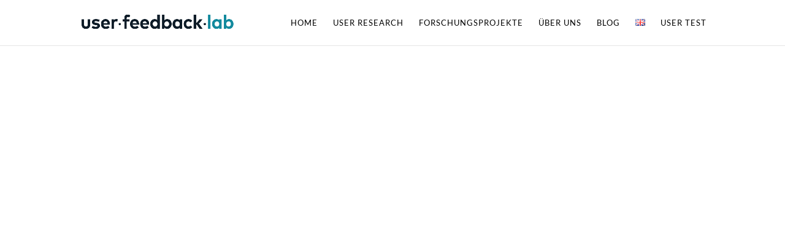

--- FILE ---
content_type: text/html;charset=UTF-8
request_url: https://user-feedback.at/wp-json/ssa/v1/embed-inner?integration&type=ux-bootcamp-11-mentoring-sessions&label&types=2&edit&view&payment_provider&ssa_locale=de_AT&sid=134cfbfa2a050396a73c518109be5e1a5bf0d072&availability_start_date&availability_end_date&suggest_first_available&suggest_first_available_within_minutes&flow&fallback_flow&time_view&date_view&appointment_types_view&version&accent_color&background&padding&font&booking_url=https%3A%2F%2Fuser-feedback.at%2Fux-bootcamp-mentoring-sessions&booking_post_id=67916&booking_title=UX+Bootcamp+1%3A1+Mentoring+Sessions&_wpnonce=b3cdb00498&redirect_post_id
body_size: 7220
content:
<!DOCTYPE html>
<html lang="de-AT">
  <head>
    <meta charset="utf-8">
    <title></title>
    <meta name="viewport" content="width=device-width, initial-scale=1">
    <meta name="robots" content="noindex,nofollow" />
    <link rel='stylesheet' id='ssa-unsupported-style'  href='https://user-feedback.at/wp-content/plugins/simply-schedule-appointments/assets/css/unsupported.css?ver=2.6.5.15-beta-20230724-155001-ddb42e9' type='text/css' media='all' />
    <link rel='stylesheet' id='ssa-booking-material-icons-css'  href='https://user-feedback.at/wp-content/plugins/simply-schedule-appointments/assets/css/material-icons.css?ver=2.6.5.15-beta-20230724-155001-ddb42e9' type='text/css' media='all' />
    <link rel='stylesheet' id='ssa-booking-roboto-font-css'  href='https://user-feedback.at/wp-content/plugins/simply-schedule-appointments/assets/css/roboto-font.css?ver=2.6.5.15-beta-20230724-155001-ddb42e9' type='text/css' media='all' />
    <link rel='stylesheet' id='ssa-booking-style-css'  href='https://user-feedback.at/wp-content/plugins/simply-schedule-appointments/booking-app/dist/static/css/chunk-vendors.css?ver=2.6.5.15-beta-20230724-155001-ddb42e9' type='text/css' media='all' />
    <link rel='stylesheet' id='ssa-booking-style-css'  href='https://user-feedback.at/wp-content/plugins/simply-schedule-appointments/booking-app/dist/static/css/app.css?ver=2.6.5.15-beta-20230724-155001-ddb42e9' type='text/css' media='all' />
    <link rel="stylesheet" href='https://user-feedback.at/wp-content/plugins/simply-schedule-appointments/assets/css/iframe-inner.css?ver=2.6.5.15-beta-20230724-155001-ddb42e9'>
    <link rel='https://api.w.org/' href='https://user-feedback.at/wp-json/' />
    <link rel="EditURI" type="application/rsd+xml" title="RSD" href="https://user-feedback.at/xmlrpc.php?rsd" />
    <link rel="wlwmanifest" type="application/wlwmanifest+xml" href="https://user-feedback.at/wp-includes/wlwmanifest.xml" />
    <link rel="alternate" type="application/json+oembed" href="https://user-feedback.at/wp-json/oembed/1.0/embed" />
    <link rel="alternate" type="text/xml+oembed" href="https://user-feedback.at/wp-json/oembed/1.0/embed" />

                    <link rel='dns-prefetch' href='//fonts.googleapis.com' />
        <link href="https://fonts.googleapis.com/css?family=Lato" rel="stylesheet">
          <style>
      /* Background color */
      html body,
      html body.md-theme-default {
        background: rgba(255, 255, 255, 1);
        padding: 1rem      }

      /* Accent color and accent contrast */
      html .md-theme-default.md-button:not([disabled]).md-primary.md-icon-button:not(.md-raised),
      html .select2-results__options .select2-results__option[aria-selected=true],
      html .md-theme-default.md-button:not([disabled]).md-primary:not(.md-icon-button),
      html .md-theme-default.md-input-container.md-input-focused label,
      html .md-theme-default.md-input-container.md-input-focused .md-icon:not(.md-icon-delete),
      html .md-theme-default.time-select.md-button:not([disabled]).md-raised:not(.md-icon-button),
      html .appointment-actions .md-button,
      html .md-theme-default.md-checkbox.md-primary .md-ink-ripple,
      html .md-theme-default.md-radio.md-primary .md-ink-ripple,
      html .md-theme-default.md-radio.md-primary.md-checked .md-ink-ripple {
        color: rgba(19,138,158,1);
      }
      html legend.md-subheading .md-icon.md-theme-default {
        color: rgba(0,0,0,0.54);
      }
      html .md-card.selectable.light-green:hover,
      html .md-card.selectable.light-green:focus,
      html .md-theme-default.md-button:not([disabled]).md-primary.md-raised,
      html .md-theme-default.md-button:not([disabled]).md-primary.md-fab,
      html .md-theme-default.md-button:not([disabled]).md-primary.md-raised:hover,
      html .md-theme-default.md-button:not([disabled]).md-primary.md-raised:focus,
      html .md-theme-default.md-button:not([disabled]).md-primary.md-fab:hover,
      html .md-theme-default.md-button:not([disabled]).md-primary.md-fab:focus,
      html .book-day button.md-whiteframe.selectable:focus,
      html .book-day button.md-whiteframe.selectable:hover,
      html .book-day button.md-whiteframe.selectable:focus,
      html .md-theme-default.md-input-container.md-input-focused:after,
      html .md-theme-default.time-select.md-button:not([disabled]).md-raised:not(.md-icon-button):hover,
      html .md-theme-default.time-select.md-button:not([disabled]).md-raised:not(.md-icon-button):focus {
        background-color: rgba(19,138,158,1);
        color: white;
      }
      html .md-card.selectable.light-green {
        border-left-color: rgba(19,138,158,1);
      }
      html .select2-search--dropdown .select2-search__field:focus {
        border-bottom-color: rgba(19,138,158,1);
      }
      html .md-theme-default.md-spinner .md-spinner-path {
        stroke: rgba(19,138,158,1);
      }

      /* Checkboxes and Radios */
      html .md-theme-default.md-checkbox.md-primary.md-checked .md-checkbox-container {
        background-color: rgba(19,138,158,1);
        border-color: rgba(19,138,158,1);
      }
      html .md-theme-default.md-checkbox.md-primary.md-checked .md-checkbox-container:after {
        border-color: white;
      }
      html .md-theme-default.md-radio.md-primary .md-radio-container:after {
        background-color: rgba(19,138,158,1);
      }
      html .md-theme-default.md-radio.md-primary.md-checked .md-radio-container {
        border-color: rgba(19,138,158,1);
      }


      /* Contrast Mode */
      /* show text in white if: background has enough contrast, or admin is using a somewhat transparent background color and has turned on contrast mode */
      
      /* Font family */
      html body,
      html body.md-theme-default,
      html .book-day button.md-whiteframe.selectable,
      html .book-day button.md-whiteframe.disabled,
      html .book-day button.md-whiteframe.selectable,
      html .book-day button.md-whiteframe.disabled {
        font-family: Lato;
      }
    </style>

    <style>
      /* Enter your custom CSS here */
/* Hide the Appointment Duration */
body .appointment-duration {
display: none;
}
/* Hide the timezone on the appointment selection screens */
body .booking .booking-header .timezone {
display: none;
}
/* Hide the Night, Morning, Afternoon, and Evening icons */
.time-select .time-listing-icon {
  display:none;
}
/* Hide the icons for the fields in the booking form screen */
body .md-input-container .md-icon,
fieldset i.md-icon {
display: none;
}
body .md-input-container .md-icon:not(.md-icon-delete)~label {
left: 0;
}
/* Hide the 'What type of appointment are you booking?' header */
book-type .md-title.ssa-type-header {
display: none;
}

div.booking-header {
display: none;
}


body .md-input-container .md-icon:not(.md-icon-delete)~.md-input {
margin-left: 0;
}
/* --------------------------------------------------------- */    </style>

    <link rel='stylesheet' id='ssa-booking-custom-css'  href='https://user-feedback.at/wp-content/plugins/simply-schedule-appointments/templates/booking-app/custom.css' type='text/css' media='all' />
          </head>
  <body class="custom-background wp-theme-Divi et_pb_button_helper_class et_fixed_nav et_show_nav et_primary_nav_dropdown_animation_fade et_secondary_nav_dropdown_animation_fade et_header_style_left et_pb_footer_columns4 et_cover_background et_pb_gutter osx et_pb_gutters3 et_right_sidebar et_divi_theme et-db">
    <div id="ssa-booking-app">
        <noscript>
          <div class="unsupported">
            <div class="unsupported-container">
              <h1 class="unsupported-label">Simply Schedule Appointments requires JavaScript</h1>
              <p class="unsupported-description">To book an appointment, please make sure you enable JavaScript in your browser.</p>
            </div>
          </div>
        </noscript>
      </div>
      <div id="ssa-unsupported" style="display:none;">
          <div class="unsupported">
            <div class="unsupported-container">
              <h1 class="unsupported-label">Unsupported Browser</h1>
              <p class="unsupported-description">To book an appointment, please update your browser to something more modern. We recommend Firefox or Chrome.</p>
            </div>
          </div>
      </div>  <script type="text/javascript">
    var ssa = {"api":{"prefix":"wp-json","root":"https:\/\/user-feedback.at\/wp-json\/ssa\/v1","admin_static_url":"https:\/\/user-feedback.at\/wp-content\/plugins\/simply-schedule-appointments\/admin-app\/dist\/static","booking_static_url":"https:\/\/user-feedback.at\/wp-content\/plugins\/simply-schedule-appointments\/booking-app\/dist\/static","nonce":"b3cdb00498","public_nonce":"3502c92299","home_url":"https:\/\/user-feedback.at","site_url":"https:\/\/user-feedback.at","network_site_url":"https:\/\/user-feedback.at","admin_url":"https:\/\/user-feedback.at\/wp-admin\/","site_icon_url":"https:\/\/user-feedback.at\/wp-content\/uploads\/2019\/07\/cropped-user-feedback-id-logo.png","locale":"de_AT","locale_fjy":"D. MMMM YYYY","locale_gia":"H:mm","locale_fjygia":"D. MMMM YYYY H:mm","embed_url":"https:\/\/user-feedback.at\/wp-json\/ssa\/v1\/embed-inner"},"user":{"capabilities":[],"user_id":0,"staff_id":0,"guides_support":187}};
    var ssa_settings = {"capacity":{"enabled":true,"schema_version":"2020-04-28"},"installed":{"schema_version":"2023-02-16","blackout_dates":true,"support":true,"advanced_scheduling":true,"calendar_events":true,"capacity":true,"developer":true,"google_calendar":true,"license":true,"mailchimp":true,"notifications":true,"offline_payments":false,"payments":false,"paypal":false,"reminders":true,"sms":false,"staff":false,"stripe":false,"styles":true,"tracking":false,"translation":true,"webhooks":false,"webex":true,"woocommerce":false,"zoom":true,"booking_flows":false},"global":{"enabled":false,"wizard_completed":"2023-07-24 18:41:09","timezone_string":"Europe\/Vienna","country_code":"","start_of_week":"1","date_format":"F j, Y","time_format":"g:i a","staff_name":"Marc","company_name":"rapid user feedback","last_updated":"2023-07-24 18:49:04","booking_post_id":"","edit_appointment_page_id":0,"schema_version":"2022-12-16","date_format_moment":"D. MMMM YYYY","time_format_moment":"H:mm","locale":"de_AT"},"notifications":{"enabled":true,"schema_version":"2018-09-18 18:30","last_updated":"2023-09-27 12:30:33"},"calendar_events":{"enabled":true,"schema_version":"2021-09-23 17:50","last_updated":"2023-07-25 22:27:50"},"developer":{"enabled":true,"enqueue_everywhere":false,"separate_appointment_type_availability":true,"beta_updates":false,"beta_booking_app":false,"display_appointment_revisions":false,"capacity_availability":false,"cache_availability":false,"disable_availability_caching":false,"object_cache":false,"debug_mode":false,"ssa_debug_mode":false,"display_capacity_available":false,"remove_data_on_uninstall":false,"schema_version":"2023-03-14","last_updated":"2023-07-25 08:26:10"},"advanced_scheduling":{"enabled":true,"schema_version":"2018-09-04","last_updated":"2023-07-25 08:26:12"},"blackout_dates":{"enabled":false,"schema_version":"2018-02-20","last_updated":"2023-07-24 18:49:18"},"staff":{"enabled":false,"schema_version":"2019-12-26.2"},"styles":{"enabled":true,"font":"Lato","accent_color":"rgba(19,138,158,1)","background":"rgba(255, 255, 255, 1)","padding":"1rem","contrast":false,"css":"\/* Enter your custom CSS here *\/\n\/* Hide the Appointment Duration *\/\nbody .appointment-duration {\ndisplay: none;\n}\n\/* Hide the timezone on the appointment selection screens *\/\nbody .booking .booking-header .timezone {\ndisplay: none;\n}\n\/* Hide the Night, Morning, Afternoon, and Evening icons *\/\n.time-select .time-listing-icon {\n  display:none;\n}\n\/* Hide the icons for the fields in the booking form screen *\/\nbody .md-input-container .md-icon,\nfieldset i.md-icon {\ndisplay: none;\n}\nbody .md-input-container .md-icon:not(.md-icon-delete)~label {\nleft: 0;\n}\n\/* Hide the 'What type of appointment are you booking?' header *\/\nbook-type .md-title.ssa-type-header {\ndisplay: none;\n}\n\ndiv.booking-header {\ndisplay: none;\n}\n\n\nbody .md-input-container .md-icon:not(.md-icon-delete)~.md-input {\nmargin-left: 0;\n}\n\/* --------------------------------------------------------- *\/","schema_version":"2018-10-23","last_updated":"2023-07-25 12:52:25"},"translation":{"enabled":true,"locales":{"de_DE":{"last_fetched_date":"2023-07-25 12:44:34","translation_url":"https:\/\/translate.wordpress.org\/projects\/wp-plugins\/simply-schedule-appointments\/dev\/de\/default"}},"schema_version":"2019-10-15","last_updated":"2023-07-25 12:44:34"},"license":{"enabled":false,"schema_version":"2022-11-10","last_updated":"2026-01-19 04:06:25"},"google_calendar":{"enabled":true,"access_token":"redacted-writeonly-secret","schema_version":"2021-09-28","last_updated":"2025-12-08 02:54:04","client_id_filtered":"308125818526-8egj4dsjg86rditb4ubch8qdis5vrp4p.apps.googleusercontent.com","client_secret_filtered":"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"},"mailchimp":{"enabled":false,"schema_version":"2018-06-21"},"webex":{"enabled":false,"access_token_expires":"","schema_version":"2022-03-17"},"zoom":{"enabled":false,"schema_version":"2021-06-17"}};
    var ssa_appointment_types = [{"id":"2","author_id":"1","title":"UX Bootcamp 1:1 Mentoring Sessions","slug":"ux-bootcamp-11-mentoring-sessions","description":"","instructions":"You can either participate at the user feedback lab (Marxergasse 24\/2, 1030 Vienna) or via Google Meet (link will be sent to you).","label":"","label_id":"1","capacity":"1","staff_capacity":"1","capacity_type":"individual","has_max_capacity":"0","buffer_before":"0","duration":"60","buffer_after":"0","min_booking_notice":"1440","max_booking_notice":"525600","max_event_count":"0","booking_start_date":"2023-07-23 22:00:00","booking_end_date":"2023-08-17 22:00:00","availability_type":"available_blocks","availability":{"Monday":[{"time_start":"09:00:00","time_end":"18:00:00"}],"Tuesday":[{"time_start":"09:00:00","time_end":"18:00:00"}],"Wednesday":[{"time_start":"09:00:00","time_end":"18:00:00"}],"Thursday":[{"time_start":"09:00:00","time_end":"18:00:00"}],"Friday":[{"time_start":"09:00:00","time_end":"18:00:00"}],"Saturday":[],"Sunday":[]},"availability_start_date":"2023-07-25 22:00:00","availability_end_date":"2023-08-17 22:00:00","availability_increment":"30","timezone_style":"localized","booking_layout":"month","customer_information":[{"field":"Name","display":true,"required":true,"icon":"face"},{"field":"Email","display":true,"required":true,"icon":"email"},{"field":"Phone","display":false,"required":false,"icon":"phone"},{"field":"Address","display":false,"required":false,"icon":"place"},{"field":"City","display":false,"required":false,"icon":"place"},{"field":"State","display":false,"required":false,"icon":"place"},{"field":"Zip","display":false,"required":false,"icon":"place"},{"field":"Notes","display":false,"required":false,"icon":"assignment"}],"custom_customer_information":[{"field":"Name","display":true,"required":true,"icon":"face","type":"single-text","values":[]},{"field":"Email","display":true,"required":true,"icon":"email","type":"single-text","values":[]},{"field":"Preferred Setting","display":true,"required":true,"type":"checkboxes","icon":"flag","values":["At user feedback lab (Marxergasse 24\/2, 1030 Vienna)","Online via Google Meet (link will be sent to you)"]},{"field":"Data Privacy","display":true,"required":true,"type":"checkboxes","icon":"assignment","values":["I agree that the entered data is only used to make an appointment. I understand that I can withdraw my consent at any time."]}],"notifications":[{"field":"admin","send":true},{"field":"customer","send":true}],"payments":"","staff":{"required":"","assignment":"random"},"google_calendars_availability":["marc.busch@user-feedback.at"],"google_calendar_booking":"marc.busch@user-feedback.at","shared_calendar_event":"1","web_meetings":{"provider":"google","url":""},"mailchimp":"","status":"publish","display_order":"0","date_created":"2023-07-25 08:33:35","date_modified":"2023-07-25 08:33:35","booking_flow_settings":{"booking_flow":"expanded","fallback_booking_flow":"expanded","time_view":"time_of_day_columns","suggest_first_available":0,"suggest_first_available_within_minutes":0},"has_sms":null}];
    var ssa_translations = {"actions":{"back":"Go back","editTimezone":"Change the timezone.","forward":"Go forward","saveTimezone":"Save timezone"},"general":{"loadingInitial":"Loading","loadingTypes":"Getting appointment information","loadingAvailableSlots":"Loading Available Appointments","yourTimezone":"Your timezone:","selectTimezone":"Select a timezone","timezoneMismatch":"You are booking an appointment in timezone:","localTime":"Current local time is:","timezoneGuessWrong":"We're having trouble guessing your timezone. Please check to be sure the timezone is correct.","timezoneChangedWrong":"Please check your timezone. For best results, choose a timezone named for your country or region."},"pageTitles":{"book":"Enter your contact information","customerInformation":"Enter your contact information","Booked":"Appointment booked","confirmation":"Appointment booked","bookingDefault":"Select an appointment type","bookingForm":"Select an appointment type","formConfirm":"Appointment date selected","change":"Modify a booked appointment","date":"Select a date","formType":"Select a date","formDate":"Select a date","loadSelected":"Loading appointment","time":"Select a time","formTime":"Select a time","type":"Select an appointment type","appointmentType":"Select an appointment type","view":"View your appointment","express":"Select a date and time"},"booking":{"booking":"Booking:","appointmentType":"What type of appointment are you booking?","infoHeader":"You are booking: ","confirmHeader":"Thank you! Your appointment is booked: ","when":"When: ","saving":"Saving","processingPayment":{"stripe":"Processing payment","paypal":"Pay with PayPal"},"paypalMessage":"We'll hold your appointment time for 10 minutes to give you time to complete payment with PayPal","bookingAppointment":"Booking your appointment","calendarSave":"Save to calendar","calendarSaveGoogle":"Google calendar","calendarSaveOther":"Other","dateSelect":"Select a date","timeSelect":"Select a time on","smsOptIn":"Please remind me about this appointment by text message at this number","bookButton":"Book this appointment","updateButton":"Update this appointment","checkAppointment":"Saving your appointment information","available":"Available: ","redirecting":"Please wait while we redirect you"},"suggestFirstAvailable":{"next":"Next available appointment","confirm":"Confirm Appointment Time","pickAnother":"Or, pick another time"},"change":{"changeHeader":"Make a change","canceledIndicator":"Canceled:","canceling":"Canceling appointment","cancelConfirm":"Are you sure you want to cancel?","cancelConfirmCancel":"Keep Appointment","cancelConfirmOkay":"Cancel Appointment","cancelationNote":"Cancelation Note","reschedulingNote":"Rescheduling Note","past":"This appointment is in the past. It cannot be edited.","canceled":"This appointment has been canceled","reschedule":"Reschedule","cancel":"Cancel Appointment","edit":"Edit Information","changeTime":"Change selected time","new":"Schedule a new appointment","next":"What would you like to do next?"},"reschedulingDialog":{"title":"Would you like to leave a rescheduling note?","text":"This appointment will be rescheduled to","textfieldLabel":"Rescheduling Note","textfieldHelpText":"This note will be visible to your customer and will be sent with any notifications you have set up.","actions":{"cancel":"Cancel","addNote":"Add Note"},"review":{"none":"None","screenReader":{"edit":"Edit rescheduling note","add":"Add rescheduling note"}}},"errors":{"heading":"Uh oh.","intro":"We ran into a problem: ","api":"Error loading API","settings":"Unable to get the settings","appointmentTypes":"Unable to get the available appointment types","noAppointmentTypes":"No appointment types have been set up yet.","requiredField":" is required.","fieldRequired":"Field required.","requiredEmail":"A valid email address is required","requiredPhone":"Please enter a valid phone number","outsideBookingWindow":"This appointment type cannot be booked at this time","noAvailableSlots":"There are no available appointment times","noPastAppointments":"You can't book appointments in the past.","timeTaken":"Sorry, that time was just booked and is no longer available. Please choose another time.","pickNewTime":"Pick a new time","pickNewDate":"Pick a new date","retry":"Retry","bookingFailed":"Sorry, we couldn't save your appointment","connectionError":"Connection lost. We're having trouble communicating","noSlotsOnDate":"No available appointments for this date."},"day":{"night":"Night","morning":"Morning","afternoon":"Afternoon","evening":"Evening"},"units":{"minute_singular":"minute","minute_plural":"minutes","week_singular":"week","week_plural":"weeks","day_singular":"day","day_plural":"days","hour_singular":"hour","hour_plural":"hours"},"appointmentTypes":{"customer_information":{"Name":"Name","Email":"Email","Phone":"Phone","Address":"Address","City":"City","State":"State","Zip":"Zip","Notes":"Notes"}},"payments":{"price":"Price","loading":"Loading payment method","paymentMethod":"Payment Method","refundPolicy":"Refund Policy","payLater":"Pay Later","canceled":"No payment was processed. Please try again.","stripe":{"bookAndPayLabel":"Confirm and Pay","cancel":"Cancel","processing":"Processing your payment..."},"paypal":{"bookAndPayLabel":"Confirm and Pay"},"stripeLabel":"Book","paymentReceived":"Payment Received:","paymentDue":"Payment Due:","paymentFailed":"Unable to process payment. Please try again.","paymentDelayHeader":"Things are taking longer than expected","paypalDelayText":"PayPal is taking a little longer than usual to process your payment. Don't worry - we'll hold your appointment time for you. This usually resolves within a few minutes, or in rare cases, a few hours. Once your payment is processed, you'll receive an email confirmation of this appointment. If you don't receive that, please get in touch.","stripeDelayText":"Stripe is taking a little longer than usual to process your payment. Don't worry - we'll hold your appointment time for you. This usually resolves within a few minutes, or in rare cases, a few hours. Once your payment is processed, you'll receive an email confirmation of this appointment. If you don't receive that, please get in touch."}};
    var ssa_customer_information_defaults = {"Name":"","Email":""};
    var ssa_booking_url_settings = {"booking_url":"https:\/\/user-feedback.at\/ux-bootcamp-mentoring-sessions","booking_post_id":"67916","booking_title":"UX Bootcamp 1:1 Mentoring Sessions"};
    var ssa_token = '';
    var ssa_embed_settings = {"redirect_url":"","redirect_post_id":""};
  </script>

  
  <script type='text/javascript' src='https://user-feedback.at/wp-content/plugins/simply-schedule-appointments/assets/js/unsupported-min.js?ver=2.6.5.15-beta-20230724-155001-ddb42e9'></script>
  <script type='text/javascript' src='https://user-feedback.at/wp-content/plugins/simply-schedule-appointments/booking-app/dist/static/js/manifest.js?ver=2.6.5.15-beta-20230724-155001-ddb42e9'></script>
  <script type='text/javascript' src='https://user-feedback.at/wp-content/plugins/simply-schedule-appointments/booking-app/dist/static/js/chunk-vendors.js?ver=2.6.5.15-beta-20230724-155001-ddb42e9'></script>
  <script type='text/javascript' src='https://user-feedback.at/wp-content/plugins/simply-schedule-appointments/booking-app/dist/static/js/app.js?ver=2.6.5.15-beta-20230724-155001-ddb42e9'></script>
  <script type='text/javascript' data-cfasync='false' src='https://user-feedback.at/wp-content/plugins/simply-schedule-appointments/assets/js/iframe-inner.js?ver=2.6.5.15-beta-20230724-155001-ddb42e9'></script>
    </body>
</html>


--- FILE ---
content_type: text/javascript
request_url: https://user-feedback.at/wp-content/plugins/simply-schedule-appointments/booking-app/dist/static/js/app.js?ver=2.6.5.15-beta-20230724-155001-ddb42e9
body_size: 40528
content:
(function(){var t={6700:function(t,e,n){var i={"./af":2398,"./af.js":2398,"./ar":4207,"./ar-dz":3382,"./ar-dz.js":3382,"./ar-kw":6525,"./ar-kw.js":6525,"./ar-ly":7098,"./ar-ly.js":7098,"./ar-ma":6483,"./ar-ma.js":6483,"./ar-sa":3961,"./ar-sa.js":3961,"./ar-tn":7401,"./ar-tn.js":7401,"./ar.js":4207,"./az":903,"./az.js":903,"./be":1174,"./be.js":1174,"./bg":4615,"./bg.js":4615,"./bm":225,"./bm.js":225,"./bn":9751,"./bn-bd":544,"./bn-bd.js":544,"./bn.js":9751,"./bo":6894,"./bo.js":6894,"./br":8566,"./br.js":8566,"./bs":959,"./bs.js":959,"./ca":2683,"./ca.js":2683,"./cs":4231,"./cs.js":4231,"./cv":999,"./cv.js":999,"./cy":4302,"./cy.js":4302,"./da":3601,"./da.js":3601,"./de":5509,"./de-at":2479,"./de-at.js":2479,"./de-ch":5948,"./de-ch.js":5948,"./de.js":5509,"./dv":9838,"./dv.js":9838,"./el":5113,"./el.js":5113,"./en-au":7377,"./en-au.js":7377,"./en-ca":9626,"./en-ca.js":9626,"./en-gb":5912,"./en-gb.js":5912,"./en-ie":2931,"./en-ie.js":2931,"./en-il":2243,"./en-il.js":2243,"./en-in":9779,"./en-in.js":9779,"./en-nz":9813,"./en-nz.js":9813,"./en-sg":4318,"./en-sg.js":4318,"./eo":4957,"./eo.js":4957,"./es":9243,"./es-do":7409,"./es-do.js":7409,"./es-mx":5188,"./es-mx.js":5188,"./es-us":6927,"./es-us.js":6927,"./es.js":9243,"./et":7731,"./et.js":7731,"./eu":1072,"./eu.js":1072,"./fa":9462,"./fa.js":9462,"./fi":3368,"./fi.js":3368,"./fil":3626,"./fil.js":3626,"./fo":6421,"./fo.js":6421,"./fr":974,"./fr-ca":7780,"./fr-ca.js":7780,"./fr-ch":9719,"./fr-ch.js":9719,"./fr.js":974,"./fy":8373,"./fy.js":8373,"./ga":3861,"./ga.js":3861,"./gd":4896,"./gd.js":4896,"./gl":739,"./gl.js":739,"./gom-deva":6737,"./gom-deva.js":6737,"./gom-latn":1979,"./gom-latn.js":1979,"./gu":2001,"./gu.js":2001,"./he":9671,"./he.js":9671,"./hi":2038,"./hi.js":2038,"./hr":1228,"./hr.js":1228,"./hu":87,"./hu.js":87,"./hy-am":3569,"./hy-am.js":3569,"./id":1977,"./id.js":1977,"./is":6853,"./is.js":6853,"./it":7859,"./it-ch":5626,"./it-ch.js":5626,"./it.js":7859,"./ja":4123,"./ja.js":4123,"./jv":6457,"./jv.js":6457,"./ka":638,"./ka.js":638,"./kk":6823,"./kk.js":6823,"./km":9493,"./km.js":9493,"./kn":1288,"./kn.js":1288,"./ko":9663,"./ko.js":9663,"./ku":805,"./ku.js":805,"./ky":7550,"./ky.js":7550,"./lb":6272,"./lb.js":6272,"./lo":9135,"./lo.js":9135,"./lt":1452,"./lt.js":1452,"./lv":5782,"./lv.js":5782,"./me":2181,"./me.js":2181,"./mi":258,"./mi.js":258,"./mk":5715,"./mk.js":5715,"./ml":538,"./ml.js":538,"./mn":3086,"./mn.js":3086,"./mr":5663,"./mr.js":5663,"./ms":5100,"./ms-my":2663,"./ms-my.js":2663,"./ms.js":5100,"./mt":880,"./mt.js":880,"./my":9099,"./my.js":9099,"./nb":8709,"./nb.js":8709,"./ne":2201,"./ne.js":2201,"./nl":1016,"./nl-be":1681,"./nl-be.js":1681,"./nl.js":1016,"./nn":5330,"./nn.js":5330,"./oc-lnc":7132,"./oc-lnc.js":7132,"./pa-in":251,"./pa-in.js":251,"./pl":3948,"./pl.js":3948,"./pt":9836,"./pt-br":8831,"./pt-br.js":8831,"./pt.js":9836,"./ro":8443,"./ro.js":8443,"./ru":4,"./ru.js":4,"./sd":4510,"./sd.js":4510,"./se":3148,"./se.js":3148,"./si":542,"./si.js":542,"./sk":7637,"./sk.js":7637,"./sl":5852,"./sl.js":5852,"./sq":611,"./sq.js":611,"./sr":242,"./sr-cyrl":302,"./sr-cyrl.js":302,"./sr.js":242,"./ss":1367,"./ss.js":1367,"./sv":2927,"./sv.js":2927,"./sw":5240,"./sw.js":5240,"./ta":2692,"./ta.js":2692,"./te":2132,"./te.js":2132,"./tet":8300,"./tet.js":8300,"./tg":7211,"./tg.js":7211,"./th":4050,"./th.js":4050,"./tk":3849,"./tk.js":3849,"./tl-ph":3964,"./tl-ph.js":3964,"./tlh":3650,"./tlh.js":3650,"./tr":4195,"./tr.js":4195,"./tzl":5529,"./tzl.js":5529,"./tzm":7520,"./tzm-latn":298,"./tzm-latn.js":298,"./tzm.js":7520,"./ug-cn":4134,"./ug-cn.js":4134,"./uk":5456,"./uk.js":5456,"./ur":5679,"./ur.js":5679,"./uz":9277,"./uz-latn":6446,"./uz-latn.js":6446,"./uz.js":9277,"./vi":3992,"./vi.js":3992,"./x-pseudo":8882,"./x-pseudo.js":8882,"./yo":2899,"./yo.js":2899,"./zh-cn":4017,"./zh-cn.js":4017,"./zh-hk":4831,"./zh-hk.js":4831,"./zh-mo":2881,"./zh-mo.js":2881,"./zh-tw":57,"./zh-tw.js":57};function s(t){var e=a(t);return n(e)}function a(t){if(!n.o(i,t)){var e=new Error("Cannot find module '"+t+"'");throw e.code="MODULE_NOT_FOUND",e}return i[t]}s.keys=function(){return Object.keys(i)},s.resolve=a,t.exports=s,s.id=6700},7758:function(t,e,n){"use strict";var i=n(8935),s=function(){var t=this,e=t.$createElement,n=t._self._c||e;return n("main",{class:t.selectedAppointmentType&&t.selectedAppointmentType.slug?"appointment-type-"+t.selectedAppointmentType.slug:"no-appointment-type",attrs:{id:"app",role:"main"}},[n("div",{staticClass:"app-wrapper"},[n("back-button"),n("transition",{attrs:{name:"fade"}},[t.loading?n("loading",{attrs:{message:t.loadingMessage}}):t.error?[n("div",{staticClass:"app-error"},[n("h3",{staticClass:"md-display-1"},[t._v(t._s(t.errorHeading))]),n("p",[t._v(t._s(t.errorIntro)+" "+t._s(t.errorMessage))])])]:[n("router-view",{ref:"routerView"})]],2),n("md-snackbar",{ref:"connectionError",attrs:{"md-position":"top center"},on:{close:function(e){return t.setConnectionError(!1)}}},[n("span",[t._v(t._s(t.translations.errors.connectionError))])])],1)])},a=[],o=n(4665),r=n(7318),l=n.n(r);const p="YYYY-MM-DD",m="YYYY-MM-DD HH:mm:ss";var c={appointmentTypeBySlug:(t,e)=>t=>e.visibleAppointmentTypes.find((e=>e.slug===t)),bookingWindow(t,e){if(!e.selectedAppointmentType.title)return;let n=e.selectedAppointmentType,i=l().utc(n.booking_start_date,t.timestampFormat);i=i.isValid()?i:l().utc();let s=l().utc(n.booking_end_date,t.timestampFormat);return s=s.isValid()?s:l().utc().add(1,"year"),{start:i,end:s}},inBookingWindow(t,e){if(!e.bookingWindow)return;if(!e.selectedAppointmentType.booking_start_date&&!e.selectedAppointmentType.booking_end_date)return!0;let n=l().utc();return n.isSameOrAfter(e.bookingWindow.start)&&n.isSameOrBefore(e.bookingWindow.end)},maxDay(t,e){if(e.availabilityWindow)return e.availabilityWindow.end.clone().tz(t.timezone)},minDay(t,e){if(e.availabilityWindow)return e.availabilityWindow.start.clone().tz(t.timezone)},slugify:()=>t=>t.toString().toLowerCase().trim().replace(/&/g,"-and-").replace(/[\s\W-]+/g,"-"),timezoneLocal(){return l().tz.guess()},tzAvailableSlots(t,e){if(!e.selectedAppointmentType.title)return;let n=[];return t.availableSlots.map((i=>{let s=l().utc(i.start_date,m),a=s.clone().add(e.selectedAppointmentType.duration,"minutes"),o=!0;if(e.availabilityWindow&&(o=s.isBetween(e.availabilityWindow.start,e.availabilityWindow.end,void 0,"[]")&&a.isBetween(e.availabilityWindow.start,e.availabilityWindow.end,void 0,"[]")),!o)return;let r=s.tz(t.timezone).format(m),p={start_date:r};Object.prototype.hasOwnProperty.call(i,"capacity_available")&&(p.capacity_available=i.capacity_available),n.push(p)})),n},tzFirstDayChecked(t){if(t.firstDayChecked)return t.firstDayChecked.utc().tz(t.timezone)},tzLastDayChecked(t){if(t.lastDayChecked)return t.lastDayChecked.utc().tz(t.timezone)},urlParams:()=>t=>{t||(t=window.location);let e={},n=document.createElement("a");n.href=t;let i=n.search.substring(1),s=i.split("&");for(var a=0;a<s.length;a++){if(s[a].indexOf("=")<0)continue;let t=s[a].split("=");e[t[0]]=decodeURIComponent(t[1])}return e},windowLoadedMessage:t=>()=>{t.api&&setTimeout((function(){window.parent.postMessage({iframe:"loaded"},t.api.home_url)}),150)},availabilityWindow(t,e){if(!e.selectedAppointmentType.title)return;let n=e.selectedAppointmentType,i=l().utc(n.availability_start_date);i=i.isValid()?i:l().utc();let s=l().utc(n.availability_end_date);s=s.isValid()?s:i.clone().add(2,"years");let a=parseInt(n.min_booking_notice),o=parseInt(n.max_booking_notice);o=o||1051200;let r=a?l().utc().add(a,"minutes"):l().utc(),p=o?l().utc().add(o,"minutes"):l().utc().add(1,"year");return{start:l().max(i,r),end:l().min(s,p)}},afterAvailabilityWindow(t,e){if(!e.availabilityWindow)return;let n=l().utc();return n.isAfter(e.availabilityWindow.end,"day")},formatTimezone:t=>e=>{if(e||(e=t.timezone),!e)return"";let n=e.replace(/_/g," "),i=n.indexOf("Etc/GMT+")>-1||n.indexOf("Etc/GMT-")>-1;return i&&(n=n.replace("GMT+","UTC-"),n=n.replace("GMT-","UTC+")),n},selectedAppointmentType(t){let e=t.appointmentTypes.length,n=Object.prototype.hasOwnProperty.call(t.appointment,"appointment_type_id")&&t.appointment.appointment_type_id;return e&&n?t.appointmentTypes.find((e=>e.id===t.appointment.appointment_type_id)):{title:"",slug:""}},displayDuration:t=>e=>{let n=parseInt(e,10),i="minute",s=n;n%10080===0?(s=n/10080,i="week"):n%1440===0?(s=n/1440,i="day"):(n%60===0||n%60===30&&n>120)&&(s=n/60,i="hour");let a="plural";return 1===s&&(a="singular"),s+" "+t.translations.units[i+"_"+a]},localTime(t){if(t.appointment||Object.prototype.hasOwnProperty.call(t.appointment,"start_date"))return l().utc(t.appointment.start_date,m).tz(t.timezone)},displayStartTime(t,e){if(e.localTime&&t.settings.global)return e.localTime.format(t.settings.global.date_format_moment+" "+t.settings.global.time_format_moment)},displayEndTime(t,e){if(!e.localTime||!e.selectedAppointmentType.title)return;let n=e.localTime,i=e.localTime.clone().add(e.selectedAppointmentType.duration,"minutes"),s=!n.isSame(i,"day");return s?i.format(t.settings.global.date_format_moment+" "+t.settings.global.time_format_moment):i.format(t.settings.global.time_format_moment)},displayPrice:t=>(e,n)=>{let i=parseFloat(e);if((i||0===i)&&navigator.languages[0])return new Intl.NumberFormat(navigator.languages[0],{style:"currency",currency:n}).format(i);{let e=t.settings.global.locale.substring(0,5).replace("_","-");return new Intl.NumberFormat(e,{style:"currency",currency:n}).format(i)}},showPaymentUI:t=>e=>{if(t.integration)return!1;if(!t.settings.installed.payments)return!1;if(!Object.prototype.hasOwnProperty.call(t.settings,"payments"))return!1;if(!t.settings.payments.enabled)return!1;if(!t.settings.paypal&&!t.settings.stripe&&!t.settings.paypal.enabled&&!t.settings.stripe.enabled)return!1;if(t.modeEdit||t.modeReschedule)return!1;if(Object.prototype.hasOwnProperty.call(e,"payments")&&Object.prototype.hasOwnProperty.call(e.payments,"payment_methods")){let n=e.payments.payment_methods.filter((e=>!!Object.prototype.hasOwnProperty.call(t.settings,e)&&t.settings[e].enabled));if(!n.length)return!1;if("none"===e.payments.payment_required)return!1}return!!(e.payments&&e.payments.price&&e.payments.currency)},visibleAppointmentTypes(t){return t.appointmentTypes.filter((t=>"delete"!==t.status))},appointmentDuration(t,e){return t.appointment&&Object.prototype.hasOwnProperty.call(t.appointment,"start_date")&&Object.prototype.hasOwnProperty.call(t.appointment,"end_date")&&!t.modeReschedule?l()(t.appointment.end_date).diff(l()(t.appointment.start_date),"minutes"):e.selectedAppointmentType.duration},castToBoolean:()=>t=>{let e=typeof t;switch(e){case"string":{let e=parseInt(t,10);return isNaN(e)?"true"===t:Boolean(e)}case"number":return Boolean(t);case"boolean":return t;default:return!!t}}},d=n(4029),h=n.n(d),u=n(2196),y=n.n(u),f={callAsync({state:t},e){return new Promise((n=>{let i=null;e&&(i={object_type:"appointment",object_id:e}),h().ajax({url:t.api.root+"/async",method:"POST",data:i}).done((()=>{n()}))}))},callAsyncDelayed({state:t},{id:e,delay:n}){if(!y().isEmpty(n))return new Promise((i=>{let s=null;e&&(s={object_type:"appointment",object_id:e}),h().ajax({url:t.api.root+"/async?delay="+n,method:"POST",data:s}).done((()=>{i()}))}))},fetchAPI({commit:t}){return new Promise(((e,n)=>{h().ajax({url:"getApi.php",method:"GET",dataType:"json"}).done((n=>{t("setApi",n.api),e()})).fail(((t,e,i)=>{n(i)}))}))},fetchAppointment({commit:t,state:e},n=""){return new Promise(((i,s)=>{h().ajax({url:e.api.root+"/appointments/"+e.appointment.id,method:"GET",cache:!1,dataType:"json",data:{token:e.appointment.public_token||window.ssa_token,fetch:n},contentType:"application/json",beforeSend:t=>{t.setRequestHeader("X-WP-Nonce",e.api.nonce),t.setRequestHeader("X-PUBLIC-Nonce",e.api.public_nonce)}}).done((e=>{t("setAppointment",e.data),i()})).fail(((t,e,n)=>{s(n)}))}))},fetchCancelationNote({commit:t,state:e}){return new Promise(((n,i)=>{h().ajax({url:e.api.root+"/appointments/"+e.appointment.id+"/meta",method:"GET",cache:!1,dataType:"json",data:{key:"cancelation_note"},contentType:"application/json",beforeSend:t=>{t.setRequestHeader("X-WP-Nonce",e.api.nonce),t.setRequestHeader("X-PUBLIC-Nonce",e.api.public_nonce)}}).done((e=>{y().isEmpty(e.data)||y().isEmpty(e.data.cancelation_note)||t("setCancelationNote",e.data.cancelation_note),n()})).fail(((t,e,n)=>{i(n)}))}))},fetchAppointmentSlots({commit:t,state:e,dispatch:n},i){return new Promise(((s,a)=>{var o=e.appointment.appointment_type_id,r=Object.prototype.hasOwnProperty.call(e.appointment,o)?e.appointment.id:null;if(r&&(i.excluded_appointment_ids=[r]),i.start_date_min){const t=l()(i.start_date_min).locale("en");i.start_date_min=t.format(p)}if(i.start_date_max){const t=l()(i.start_date_max).locale("en");i.start_date_max=t.format(p)}h().ajax({url:e.api.root+"/appointment_types/"+o+"/availability",method:"GET",dataType:"json",data:i,cache:!1,beforeSend:t=>{t.setRequestHeader("X-WP-Nonce",e.api.nonce),t.setRequestHeader("X-PUBLIC-Nonce",e.api.public_nonce)}}).done((e=>{i&&i.replace&&t("clearAvailableSlots"),t("setAvailableSlots",e.data),n("updateCheckedInfo",i),s()})).fail(((t,e,n)=>{a(n)}))}))},fetchAppointmentTypes({commit:t,state:e}){return new Promise(((n,i)=>{h().ajax({url:e.api.root+"/appointment_types",method:"GET",cache:!1,data:{fetch:{has_sms:!0}},dataType:"json",contentType:"application/json",beforeSend:t=>{t.setRequestHeader("X-WP-Nonce",e.api.nonce),t.setRequestHeader("X-PUBLIC-Nonce",e.api.public_nonce)}}).done((e=>{t("setAppointmentTypesChecked",!0),t("setAppointmentTypes",e.data),n()})).fail(((t,e,n)=>{i(n)}))}))},fetchGlobalSettings({commit:t,state:e}){return new Promise(((n,i)=>{h().ajax({url:e.api.root+"/settings/global",method:"GET",cache:!1,dataType:"json",beforeSend:t=>{t.setRequestHeader("X-WP-Nonce",e.api.nonce),t.setRequestHeader("X-PUBLIC-Nonce",e.api.public_nonce)}}).done((e=>{t("setGlobalSettings",e.data),n()})).fail(((t,e,n)=>{i(t,n)}))}))},fetchSettings({commit:t,state:e}){return new Promise(((n,i)=>{h().ajax({url:e.api.root+"/settings",method:"GET",cache:!1,dataType:"json",beforeSend:t=>{t.setRequestHeader("X-WP-Nonce",e.api.nonce),t.setRequestHeader("X-PUBLIC-Nonce",e.api.public_nonce)}}).done((e=>{t("setSettings",e.data),n()})).fail(((t,e,n)=>{i(t,n)}))}))},fetchTelCountryCode({commit:t,state:e}){if(!e.settings.global.country_code)return new Promise(((e,n,i)=>{h().ajax({url:"//ip2c.org/s",method:"GET"}).done((n=>{let s=(n||"").toString();s&&"1"===s[0]?t("setTelCountryCode",s.substr(2,2)):i("fetchTelCountryCodeSecondTry"),e()})).fail((t=>{i("fetchTelCountryCodeSecondTry"),n(t)}))}));t("setTelCountryCode",e.settings.global.country_code)},fetchTelCountryCodeSecondTry({commit:t}){return new Promise(((e,n)=>{h().ajax({url:"//ip-api.com/json/?fields=status,message,countryCode",method:"GET",dataType:"json",contentType:"application/json"}).done((n=>{t("setTelCountryCode",n.countryCode),e()})).fail((t=>{n(t)}))}))},saveAppointment({commit:t,state:e,dispatch:n,getters:i},s){if(Object.prototype.hasOwnProperty.call(s,"public_edit_url")){let t=s.public_edit_url,e=i.urlParams(t),n=e.appointment_token,a=n.substring(0,32);s.token=a}let a=["canceled","abandoned","pending_form"];t("setAppointmentProp",{key:"fetch",value:{add_to_calendar_links:!a.includes(s.status)}}),t("setAppointmentLocale",e.locale);let o=!Object.prototype.hasOwnProperty.call(s,"update_local")||s.update_local,r={},l=["id","token","customer_information","status","start_date","payment_method"];return l.forEach((t=>{Object.prototype.hasOwnProperty.call(s,t)&&(r[t]=s[t])})),new Promise(((i,s)=>{h().ajax({url:e.api.root+"/appointments/"+r.id,method:"POST",dataType:"json",data:JSON.stringify(r),contentType:"application/json",beforeSend:t=>{t.setRequestHeader("X-WP-Nonce",e.api.nonce),t.setRequestHeader("X-PUBLIC-Nonce",e.api.public_nonce)}}).done((e=>{e.data&&(o&&t("setAppointment",e.data),n("callAsync",e.data.id),"booked"===e.data.status&&n("callAsyncDelayed",{id:e.data.id,delay:"7"}),i()),e.error&&s(e.error)})).fail(((t,e,n)=>{s(n)}))}))},saveNewAppointment({commit:t,state:e,dispatch:n}){let i=["canceled","abandoned","pending_form"];t("setAppointmentProp",{key:"fetch",value:{add_to_calendar_links:!i.includes(e.appointment.status)}}),t("setAppointmentLocale",e.locale);const s=window.ssa_booking_url_settings||null;return s&&t("setAppointmentProp",{key:"post_information",value:{...s}}),new Promise(((i,s)=>{h().ajax({url:e.api.root+"/appointments",method:"POST",dataType:"json",data:JSON.stringify(e.appointment),contentType:"application/json",beforeSend:t=>{t.setRequestHeader("X-WP-Nonce",e.api.nonce),t.setRequestHeader("X-PUBLIC-Nonce",e.api.public_nonce)}}).done((e=>{e.error?s(e.error):(e.data&&(t("setAppointment",e.data),n("callAsync",e.data.id),"booked"===e.data.status&&n("callAsyncDelayed",{id:e.data.id,delay:"7"})),i())})).fail(((t,e,n)=>{s(n)}))}))},savePayment({state:t,dispatch:e},n){return new Promise(((i,s)=>{h().ajax({url:t.api.root+"/payments",method:"POST",dataType:"json",data:JSON.stringify(n),contentType:"application/json",beforeSend:e=>{e.setRequestHeader("X-WP-Nonce",t.api.nonce),e.setRequestHeader("X-PUBLIC-Nonce",t.api.public_nonce)}}).done((t=>{e("callAsync",t.data.appointment_id),t.data&&"succeeded"===t.data.status?i():t.error?s(t.error):s(t.data.payment_meta.outcome.message)})).fail(((t,e,n)=>{s(n)}))}))},savePaypalPayment({commit:t,state:e,dispatch:n},i){return new Promise(((s,a)=>{h().ajax({url:e.api.root+"/payments",method:"POST",dataType:"json",data:JSON.stringify(i),contentType:"application/json",beforeSend:t=>{t.setRequestHeader("X-WP-Nonce",e.api.nonce),t.setRequestHeader("X-PUBLIC-Nonce",e.api.public_nonce)}}).done((e=>{e.data&&(n("callAsync",e.data.appointment_id),t("setAppointmentProp",{key:"payment_id",value:e.data.id}),t("setAppointmentProp",{key:"purchase_key",value:e.data.purchase_key}),s()),e.error&&a(e.error)})).fail(((t,e,n)=>{a(n)}))}))},createPaymentIntent({state:t},e){return e.appointment_id=t.appointment.id,e.appointment_token=t.appointment.public_token,new Promise(((n,i)=>{h().ajax({url:t.api.root+"/stripe/create",method:"POST",dataType:"json",data:JSON.stringify(e),contentType:"application/json",beforeSend:e=>{e.setRequestHeader("X-WP-Nonce",t.api.nonce),e.setRequestHeader("X-PUBLIC-Nonce",t.api.public_nonce)}}).done((t=>{t.success?n(t.client_secret):i(t.error)})).fail(((t,e,n)=>{i(n)}))}))},updateEmptyAppointment({commit:t}){t("setAppointmentTypeId",null),t("setDateFastForward",!1),t("setTimeFastForward",!1),t("setAppointmentProp",{key:"appointment_type_slug",value:null})},updateAppointmentSlots({commit:t}){t("clearAvailableSlots"),t("setFirstDayChecked",null),t("setLastDayChecked",null)},updateCheckedInfo({commit:t,state:e},n){let i=l()(n.start_date_min,p),s=l()(n.start_date_max,p);if(n.replace)return t("setFirstDayChecked",i),void t("setLastDayChecked",s);!i.isBefore(e.firstDayChecked)&&e.firstDayChecked||t("setFirstDayChecked",i),!s.isAfter(e.lastDayChecked)&&e.lastDayChecked||t("setLastDayChecked",s)}},g={actions:{back:"Go back",editTimezone:"Change the timezone.",forward:"Go forward",saveTimezone:"Save timezone"},general:{loadingInitial:"Loading",loadingTypes:"Getting appointment information",loadingAvailableSlots:"Loading Available Appointments",yourTimezone:"Your timezone:",selectTimezone:"Select a timezone",timezoneMismatch:"You are booking an appointment in timezone:",localTime:"Current local time is:",timezoneGuessWrong:"We're having trouble guessing your timezone. Please check to be sure the timezone is correct.",timezoneChangedWrong:"Please check your timezone. For best results, choose a timezone named for your country or region."},pageTitles:{book:"Enter your contact information",Booked:"Appointment booked",bookingDefault:"Select an appointment type",bookingForm:"Select an appointment type",formConfirm:"Appointment date selected",change:"Modify a booked appointment",date:"Select a date",formType:"Select a date",formDate:"Select a date",loadSelected:"Loading appointment",time:"Select a time",formTime:"Select a time",type:"Select an appointment type",view:"View your appointment"},booking:{booking:"Booking:",appointmentType:"What type of appointment are you booking?",infoHeader:"You are booking: ",confirmHeader:"Thank you! Your appointment is booked: ",when:"When: ",saving:"Saving",processingPayment:{stripe:"Processing payment",paypal:"Pay with PayPal"},paypalMessage:"We'll hold your appointment time for 10 minutes to give you time to complete payment with PayPal",bookingAppointment:"Booking your appointment",calendarSave:"Save to calendar",calendarSaveGoogle:"Google calendar",calendarSaveOther:"Other",dateSelect:"Select a date",timeSelect:"Select a time on",smsOptIn:"Please remind me about this appointment by text message at this number",bookButton:"Book this appointment",updateButton:"Update this appointment",checkAppointment:"Saving your appointment information",available:"Available: ",redirecting:"Please wait while we redirect you"},suggestFirstAvailable:{next:"Next available appointment",confirm:"Confirm Appointment Time",pickAnother:"Or, pick another time"},change:{changeHeader:"Make a change",canceledIndicator:"Canceled:",canceling:"Canceling appointment",cancelConfirm:"Are you sure you want to cancel?",cancelConfirmCancel:"Keep Appointment",cancelConfirmOkay:"Cancel Appointment",cancelationNote:"Cancelation Note",past:"This appointment is in the past. It cannot be edited.",canceled:"This appointment has been canceled",reschedule:"Reschedule",cancel:"Cancel Appointment",edit:"Edit Information",changeTime:"Change selected time",new:"Schedule a new appointment",next:"What would you like to do next?"},errors:{heading:"Uh oh.",intro:"We ran into a problem: ",api:"Error loading API",settings:"Unable to get the settings",appointmentTypes:"Unable to get the available appointment types",noAppointmentTypes:"No appointment types have been set up yet.",requiredField:" is required.",fieldRequired:"Field required.",requiredEmail:"A valid email address is required",requiredPhone:"Please enter a valid phone number",outsideBookingWindow:"This appointment type cannot be booked at this time",noAvailableSlots:"There are no available appointment times",noPastAppointments:"You can't book appointments in the past.",timeTaken:"Sorry, that time was just booked and is no longer available. Please choose another time.",pickNewTime:"Pick a new time",retry:"Retry",bookingFailed:"Sorry, we couldn't save your appointment",connectionError:"Connection lost. We're having trouble communicating"},day:{night:"Night",morning:"Morning",afternoon:"Afternoon",evening:"Evening"},units:{minute_singular:"minute",minute_plural:"minutes",week_singular:"week",week_plural:"weeks",day_singular:"day",day_plural:"days",hour_singular:"hour",hour_plural:"hours"},appointmentTypes:{customer_information:{Name:"Name",Email:"Email",Phone:"Phone",Address:"Address",City:"City",State:"State",Zip:"Zip",Notes:"Notes"}},payments:{price:"Price",loading:"Loading payment method",paymentMethod:"Payment Method",refundPolicy:"Refund Policy",payLater:"Pay Later",canceled:"No payment was processed. Please try again.",stripe:{bookAndPayLabel:"Confirm and Pay",cancel:"Cancel",processing:"Processing your payment..."},paypal:{bookAndPayLabel:"Confirm and Pay"},stripeLabel:"Book",paymentReceived:"Payment Received:",paymentDue:"Payment Due:",paymentFailed:"Unable to process payment. Please try again.",paymentDelayHeader:"Things are taking longer than expected",paypalDelayText:"PayPal is taking a little longer than usual to process your payment. Don't worry - we'll hold your appointment time for you. This usually resolves within a few minutes, or in rare cases, a few hours. Once your payment is processed, you'll receive an email confirmation of this appointment. If you don't receive that, please get in touch.",stripeDelayText:"Stripe is taking a little longer than usual to process your payment. Don't worry - we'll hold your appointment time for you. This usually resolves within a few minutes, or in rare cases, a few hours. Once your payment is processed, you'll receive an email confirmation of this appointment. If you don't receive that, please get in touch."}},_={setApi(t,e){t.api=e},setAppointmentLocale(t,e){i["default"].set(t.appointment,"customer_locale",e)},setConnectionError(t,e){t.connectionError=e},setFirstDayChecked(t,e){t.firstDayChecked=e},setGlobalSettings(t,e){i["default"].set(t.settings,"global",e)},setGoogleRefreshed(t,e){t.googleRefreshed=e},setIntegration(t,e){t.integration=e},setLastDayChecked(t,e){t.lastDayChecked=e},setLocale(t,e){t.locale=e},setPaymentCanceled(t,e){t.paymentCanceled=e},setSettings(t,e){t.settings=e},setSkippedType(t,e){t.skippedType=e},setTelCountryCode(t,e){t.telCountryCode=e},setTranslations(t,e){let n=y().isEmpty(e)?g:e;t.translations=n},setTimezone(t,e){t.timezone=e},setFrozenType(t,e){t.frozenType=e},setAppointmentTypes(t,e){t.appointmentTypes=e},setAppointmentTypesChecked(t,e){t.appointmentTypesChecked=e},setEditMode(t,e){t.modeEdit=e},setRescheduleMode(t,e){t.modeReschedule=e},setTimeConflict(t,e){t.timeConflict=e},setDateFastForward(t,e){t.dateFastForward=e},setTimeFastForward(t,e){t.timeFastForward=e},resetRescheduleAppointment(t){let e=y().cloneDeep(t.appointment),n=["appointment_type_id","appointment_type_slug","customer_information","start_date","customer_timezone","allow_sms"],i=Object.keys(e);i.forEach((t=>{n.includes(t)||delete e[t]})),t.appointment=e},setAppointment(t,e){t.appointment=e},setAppointmentProp(t,e){i["default"].set(t.appointment,e.key,e.value)},setAppointmentTypeId(t,e){i["default"].set(t.appointment,"appointment_type_id",e)},clearAvailableSlots(t){t.availableSlots=[]},setAvailableSlots(t,e){let n=t.availableSlots.concat(e);n=y().uniqBy(n,"start_date"),t.availableSlots=n},setTrackingPageview(t,e){t.trackingPageview=e},setTrackingEvent(t,e){t.trackingEvent=e},setCancelationNote(t,e){t.cancelationNote=e}};i["default"].use(o.ZP);const v={api:void 0,appointment:{},appointmentTypes:[],appointmentTypesChecked:!1,availableSlots:[],connectionError:!1,firstDayChecked:null,frozenType:!0,googleRefreshed:!1,integration:!1,lastDayChecked:null,locale:"en_US",modeEdit:!1,modeReschedule:!1,paymentCanceled:!1,settings:{},skippedType:!1,timeConflict:!1,dateFastForward:!1,telCountryCode:void 0,timeFastForward:!1,timezone:"",trackingEvent:{},trackingPageview:{},translations:{},cancelationNote:null};var b=new o.ZP.Store({state:v,getters:c,actions:f,mutations:_}),k=function(){var t=this,e=t.$createElement,n=t._self._c||e;return n("div",{staticClass:"app-loading"},[n("md-spinner",{staticClass:"app-spinner",attrs:{"md-indeterminate":""}}),n("h3",{staticClass:"md-title"},[t._v(t._s(t.message)+"…")])],1)},T=[],w={name:"loadingElement",props:["message"],data(){return{}}},A=w,C=n(3736),P=(0,C.Z)(A,k,T,!1,null,null,null),S=P.exports,D=function(){var t=this,e=t.$createElement,n=t._self._c||e;return t.showBack?n("md-button",{staticClass:"md-fab md-primary md-mini",on:{click:t.handleBack}},[n("md-icon",[t._v("keyboard_backspace")]),n("span",{staticClass:"screen-reader-text"},[t._v(t._s(t.translations.actions.back))])],1):t._e()},z=[],F={name:"backButton",data(){return{momentDateFormat:p,momentTimestampFormat:m,routeData:{bookingDefault:{showBack:!1},bookingForm:{showBack:!1},type:{showBack:!1,backTo:"bookingDefault",action:this.updateEmptyAppointment},formType:{showBack:!1,backTo:"bookingForm",action:this.updateEmptyAppointment},date:{showBack:!1,backTo:"bookingDefault",action:this.updateEmptyAppointment,params:{slug:null,date:null}},formDate:{showBack:!1,backTo:"bookingForm",action:this.updateEmptyAppointment,params:{slug:null,date:null}},time:{showBack:!0,backTo:"date",params:{slug:null,date:null}},formTime:{showBack:!0,backTo:"formDate",params:{slug:null,date:null}},book:{showBack:!0,backTo:"time"}},showBackFrozen:["type","date","formType","formDate"],showDateFastForward:["time","formTime"],showTimeFastForward:["book"],showBackEditMode:["book"],paramsRequired:["date","time","formDate","formTime"]}},mounted(){this.frozenUpdate(this.frozenType),this.dateFastForwardUpdate(this.dateFastForward),this.timeFastForwardUpdate(this.timeFastFoward),this.editModeUpdate(),this.rescheduleModeUpdate()},watch:{frozenType:function(t){this.frozenUpdate(t)},dateFastForward:function(t){this.dateFastForwardUpdate(t)},timeFastForward:function(t){this.timeFastForwardUpdate(t)},modeEdit:function(){this.editModeUpdate()},modeReschedule:function(){this.rescheduleModeUpdate()}},computed:{routeName(){return this.$route.name},showBack(){return!!Object.prototype.hasOwnProperty.call(this.routeData,this.routeName)&&this.routeData[this.routeName].showBack},...(0,o.rn)(["appointment","frozenType","modeEdit","modeReschedule","dateFastForward","timeFastForward","timezone","translations"])},methods:{editModeUpdate(){this.showBackEditMode.forEach((t=>{let e=Object.assign({},this.routeData[t],{showBack:!this.modeEdit});this.$set(this.routeData,t,e)}))},dateFastForwardUpdate(){let t=this.$route.path.includes("integration/form")?"bookingForm":"bookingDefault",e=this.$route.path.includes("integration/form")?"formDate":"date";this.showDateFastForward.forEach((n=>{let i=Object.assign({},this.routeData[n],{showBack:!this.dateFastForward||this.dateFastForward&&!this.frozenType,backTo:this.dateFastForward?t:e,action:this.dateFastForward?this.updateEmptyAppointment:null});this.$set(this.routeData,n,i)}))},timeFastForwardUpdate(){let t,e;this.timeFastForward&&this.dateFastForward&&!this.frozenType?(t="bookingDefault",e=this.updateEmptyAppointment):t=this.dateFastForward?"type":"date",this.showTimeFastForward.forEach((n=>{let i=Object.assign({},this.routeData[n],{showBack:!this.timeFastForward||this.timeFastForward&&!this.dateFastForward||this.timeFastForward&&this.dateFastForward&&!this.frozenType,backTo:t,action:e});this.$set(this.routeData,n,i)}))},frozenUpdate(t){this.showBackFrozen.forEach((e=>{let n=Object.assign({},this.routeData[e],{showBack:!t});this.$set(this.routeData,e,n)}))},handleBack(){if(!Object.prototype.hasOwnProperty.call(this.routeData,this.routeName))return void console.log("routeData not defined");let t=this.routeData[this.routeName];Object.prototype.hasOwnProperty.call(t,"action")&&t.action&&t.action();let e={name:t.backTo};this.setBackParams(t.backTo),Object.prototype.hasOwnProperty.call(this.routeData[t.backTo],"params")&&(e.params=this.routeData[t.backTo].params),this.$router.push(e)},rescheduleModeUpdate(){this.frozenType||this.setFrozenType(this.modeReschedule)},setBackParams(t){let e;switch(t){case"date":e=this.setDateParams();break;case"formDate":e=this.setDateParams();break;case"time":e=this.setTimeParams();break;case"formTime":e=this.setTimeParams();break;default:}this.paramsRequired.forEach((t=>{let n=Object.assign({},this.routeData[t],{params:e});this.$set(this.routeData,t,n)}))},setDateParams(){let t=this.appointment.appointment_type_slug,e=this.$route.params.date;e||this.appointment&&Object.prototype.hasOwnProperty.call(this.appointment,"start_date")&&(e=l().utc(this.appointment.start_date,this.momentTimestampFormat).tz(this.timezone).format(this.momentDateFormat));let n=l()(),i=n.isoWeekday(),s=l()(e,this.momentDateFormat),a=s.isoWeekday(),o=i<=a?s.isoWeekday(i):s.clone().subtract(1,"week").isoWeekday(i);return e=o.format(this.momentDateFormat),{slug:t,date:e}},setTimeParams(){let t=this.appointment.appointment_type_slug,e=l()(this.appointment.start_date,this.momentTimestampFormat).format(this.momentDateFormat);return{slug:t,date:e}},...(0,o.nv)(["updateEmptyAppointment"]),...(0,o.OI)(["setFrozenType"])}},j=F,E=(0,C.Z)(j,D,z,!1,null,null,null),x=E.exports,$={name:"app",store:b,components:{loading:S,BackButton:x},data(){return{loadingMessage:"",loading:!0,error:!1,errorHeading:"",errorIntro:"",errorMessage:"",localApi:window.ssa&&window.ssa.api?window.ssa.api:{},localAppointmentTypes:window.ssa_appointment_types?window.ssa_appointment_types:[],localLocale:window.ssa&&window.ssa.locale?window.ssa.locale:"",localSettings:window.ssa_settings?window.ssa_settings:{},wpTranslations:{},moment:l()}},beforeCreate(){this.wpTranslations=window.ssa_translations?window.ssa_translations:{},this.$store.commit("setTranslations",this.wpTranslations)},beforeMount(){this.listenAppointmentId()},mounted(){this.loadingMessage=this.translations.general.loadingInitial,this.errorHeading=this.translations.errors.heading,this.errorIntro=this.translations.errors.intro,this.init(),this.maybeTrackPageview()},beforeDestroy(){window.removeEventListener("message",this.setAppointmentId)},watch:{connection(t){t&&this.$refs.connectionError.open()},$route(t){t&&this.maybeTrackPageview()}},methods:{init(){if("undefined"===typeof this.api&&!y().isEmpty(this.localApi))return this.setApi(this.localApi),void this.init();if("undefined"===typeof this.api)return this.loading=!0,void this.fetchAPI().then((()=>this.init())).catch((t=>{console.log(t),this.showError(this.translations.errors.api)}));if(y().isEmpty(this.settings)&&!y().isEmpty(this.localSettings)){this.setSettings(this.localSettings);let t=this.localLocale?this.localLocale:this.settings.global.locale;return this.setLocale(t),l().locale(t),void this.init()}return y().isEmpty(this.settings)?(this.loading=!0,this.loadingMessage=this.translations.general.loadingTypes,void this.fetchSettings().then((()=>{this.init();let t=this.localLocale?this.localLocale:this.settings.global.locale;l().locale(t)})).catch((t=>{console.log(t),this.showError(this.translations.errors.settings)}))):this.appointmentTypesChecked||y().isEmpty(this.localAppointmentTypes)?this.appointmentTypesChecked?(!this.urlParams(window.location).type&&this.visibleAppointmentTypes.length>1&&this.setFrozenType(!1),"undefined"===typeof this.$store.state.telCountryCode&&this.$store.dispatch("fetchTelCountryCode"),this.loading=!1,void this.callAsync()):(this.loading=!0,void this.fetchAppointmentTypes().then((()=>{if(this.visibleAppointmentTypes.length){if(this.$route.params.slug||this.urlParams(window.location).type){let t=this.appointmentTypeBySlug(this.$route.params.slug||this.urlParams(window.location).type);this.setAppointmentTypeId(t.id)}this.init()}else this.showError(this.translations.errors.noAppointmentTypes)})).catch((t=>{console.log(t),this.showError(this.translations.errors.appointmentTypes)}))):(this.setAppointmentTypesChecked(!0),this.setAppointmentTypes(this.localAppointmentTypes),void this.init())},listenAppointmentId(){window.addEventListener("message",this.setAppointmentId,!1),this.windowLoadedMessage()},maybeTrackPageview(){if(!this.settings.tracking||!this.settings.tracking.page_tracking)return;let t="/ssa";switch(this.$route.name){case"type":t="/ssa/select-appointment-type";break;case"date":t="/ssa/select-date";break;case"time":t="/ssa/select-time";break;case"book":t="/ssa/booking-form";break;case"Booked":t="/ssa/booked";break;case"change":t="/ssa/modify-appointment";break}let e={ssaType:"page",name:this.$route.name,path:t,url:this.api.home_url+t};this.translations.pageTitles[this.$route.name]&&(e.title=this.translations.pageTitles[this.$route.name]),Object.prototype.hasOwnProperty.call(this.trackingPageview,"url")&&(e.referrer=this.trackingPageview.url),this.setTrackingPageview(e),window.parent.postMessage(this.trackingPageview,this.api.home_url)},setAppointmentId(t){"object"===typeof t.data&&Object.prototype.hasOwnProperty.call(t.data,"ssaAppointmentId")&&t.data.ssaAppointmentId&&this.$router.push(`/integration/form/load-appointment/${t.data.ssaAppointmentId}`)},showError(t){this.loading=!1,this.errorMessage=t,this.error=!0},...(0,o.nv)(["callAsync","fetchAPI","fetchSettings","fetchAppointmentTypes"]),...(0,o.OI)(["setApi","setAppointmentTypeId","setAppointmentTypes","setAppointmentTypesChecked","setConnectionError","setFrozenType","setLocale","setSettings","setTrackingPageview","setTranslations"])},computed:{connection(){return this.connectionError},...(0,o.rn)(["api","appointmentTypesChecked","connectionError","dateFormat","locale","settings","trackingPageview","translations"]),...(0,o.Se)(["appointmentTypeBySlug","selectedAppointmentType","urlParams","visibleAppointmentTypes","windowLoadedMessage"])}},O=$,M=(0,C.Z)(O,s,a,!1,null,null,null),I=M.exports,L=n(2809),B=function(){var t=this,e=t.$createElement,n=t._self._c||e;return n("div",{staticClass:"booking booking-default"},[n("transition",{attrs:{name:"fade"}},[t.selectedAppointmentType.title?t._e():n("type-select",{model:{value:t.appointmentType,callback:function(e){t.appointmentType=e},expression:"appointmentType"}})],1)],1)},N=[],R=function(){var t=this,e=t.$createElement,n=t._self._c||e;return n("div",{staticClass:"book-type"},[n("div",{staticClass:"booking-header"},[n("h1",{staticClass:"md-title ssa-type-header"},[t._v(t._s(t.translations.booking.appointmentType))])]),t._l(t.visibleAppointmentTypes,(function(e){return n("div",{key:e.id,staticClass:"book-type-single",class:"type-"+e.slug},[n("md-card",{staticClass:"selectable light-green",attrs:{role:"button","md-with-hover":!0,tabindex:"0"},nativeOn:{click:function(n){return t.selectAppointmentType(e.id)},keypress:function(n){return t.handleKeyboardSelect(n,e.id)}}},[n("md-card-header",[n("h2",{staticClass:"md-title"},[t._v(t._s(e.title))]),n("h3",{staticClass:"md-subhead"},[n("span",{staticClass:"appointment-duration"},[t._v(t._s(t.displayDuration(e.duration)))]),t.showPaymentUI(e)?n("span",[n("span",{staticClass:"divider"},[t._v("-")]),n("currency-code",{attrs:{price:e.payments.price,currency:e.payments.currency}})],1):t._e()])])],1)],1)}))],2)},q=[];const W={computed:{...(0,o.rn)(["api","settings","trackingEvent"]),...(0,o.Se)(["selectedAppointmentType"])},methods:{emitTrackingEvent(t,e){if(!this.settings.tracking||!this.settings.tracking.event_tracking)return;e||(e=this.selectedAppointmentType.title);let n={ssaType:"event",action:t,appointmentType:e};Object.prototype.hasOwnProperty.call(this.selectedAppointmentType,"payments")&&Object.prototype.hasOwnProperty.call(this.selectedAppointmentType.payments,"currency")&&Object.prototype.hasOwnProperty.call(this.selectedAppointmentType.payments,"price")&&(n.value={currency:this.selectedAppointmentType.payments.currency,price:parseFloat(this.selectedAppointmentType.payments.price)}),this.setTrackingEvent(n),window.parent.postMessage(this.trackingEvent,this.api.home_url)},...(0,o.OI)(["setTrackingEvent"])}};var H=function(){var t=this,e=t.$createElement,n=t._self._c||e;return n("span",{staticClass:"price"},[t._v(" "+t._s(t.displayPrice(t.price,t.currency))+" "),t.isCurrencyCode?n("span",{staticClass:"currency-code"},[t._v(" "+t._s(t.currency)+" ")]):t._e()])},U=[],Z={name:"currencyCode",props:["price","currency"],data(){return{}},computed:{isCurrencyCode(){return!this.displayPrice(this.price,this.currency).includes(this.currency.substring(0,2))},...(0,o.Se)(["displayPrice"])}},Y=Z,G=(0,C.Z)(Y,H,U,!1,null,null,null),X=G.exports,V={name:"typeSelect",components:{CurrencyCode:X},mixins:[W],props:["value"],data(){return{moment:l(),momentDateFormat:p}},computed:{...(0,o.rn)(["appointmentTypes","frozenType","settings","translations"]),...(0,o.Se)(["displayDuration","showPaymentUI","timezoneLocal","visibleAppointmentTypes"])},methods:{handleKeyboardSelect(t,e){let n=t.which;32!==n&&13!==n||this.selectAppointmentType(e)},selectAppointmentType(t){if(t){this.detectTimezone(t),this.updateAppointmentSlots(),this.setAppointment({});let e=this.appointmentTypes.find((e=>e.id===t));this.emitTrackingEvent("typeSelected",e.title),this.$emit("input",e)}else this.$emit("input",null)},detectTimezone(t){let e=this.appointmentTypes.find((e=>e.id===t));"locked"===e.timezone_style?this.setTimezone(this.settings.global.timezone_string):this.setTimezone(this.timezoneLocal)},...(0,o.nv)(["updateAppointmentSlots"]),...(0,o.OI)(["setAppointment","setTimezone"])}},J=V,K=(0,C.Z)(J,R,q,!1,null,null,null),Q=K.exports,tt={name:"bookingDefault",components:{TypeSelect:Q},data(){return{appointmentTypeId:window.apptTypeId?window.apptTypeId:null,momentDateFormat:p}},beforeMount(){this.appointmentTypeId||1!==this.visibleAppointmentTypes.length||(this.appointmentTypeId=this.visibleAppointmentTypes[0].id,this.setSkippedType(!0),this.$router.replace(`/type/${this.visibleAppointmentTypes[0].slug}`)),this.appointmentTypeId&&(this.setSkippedType(!0),this.setAppointmentTypeId(this.appointmentTypeId)),this.urlParams.type&&(this.setSkippedType(!0),this.$router.replace(`/type/${this.urlParams.type}/select/${l()().format(this.momentDateFormat)}`))},mounted(){},computed:{appointmentType:{get(){return this.appointment.appointment_type_id},set(t){t?(this.setAppointmentTypeId(t.id),this.$router.push(`/type/${t.slug}`)):this.setAppointmentTypeId(null)}},...(0,o.Se)(["selectedAppointmentType","visibleAppointmentTypes","urlParams"]),...(0,o.rn)(["appointment"])},methods:{...(0,o.OI)(["setAppointmentTypeId","setSkippedType"])}},et=tt,nt=(0,C.Z)(et,B,N,!1,null,null,null),it=nt.exports,st=function(){var t=this,e=t.$createElement,n=t._self._c||e;return n("div",{staticClass:"booking ssa-form-field-container"},[n("transition-group",{attrs:{name:"fade"}},[t.showTypeSelect?n("type-select",{key:"select-type",model:{value:t.appointmentType,callback:function(e){t.appointmentType=e},expression:"appointmentType"}}):[t.$route.path.includes("select")?n("select-header",{key:"select-header"}):t._e(),n("router-view",{key:"router-view"})]],2)],1)},at=[],ot=function(){var t=this,e=t.$createElement,n=t._self._c||e;return n("div",{staticClass:"booking-header"},[n("md-layout",{attrs:{"md-gutter":!0,"md-vertical-align":"top"}},[n("md-layout",{attrs:{"md-flex-small":"100","md-column":""}},[n("h1",{staticClass:"md-title ssa-type-header"},[t._v(" "+t._s(t.selectedAppointmentType.title)+" ")]),t.selectedAppointmentType.duration?n("h2",{staticClass:"md-subheading"},[n("span",{staticClass:"appointment-duration"},[t._v(t._s(t.displayDuration(t.selectedAppointmentType.duration)))]),t.showPaymentUI(t.selectedAppointmentType)?n("span",[n("span",{staticClass:"divider"},[t._v("-")]),n("currency-code",{attrs:{price:t.selectedAppointmentType.payments.price,currency:t.selectedAppointmentType.payments.currency}})],1):t._e()]):t._e()]),t.selectedAppointmentType.title?["locked"===t.selectedAppointmentType.timezone_style?n("md-layout",{attrs:{"md-flex-small":"100"}},[n("timezone-locked")],1):n("md-layout",{attrs:{"md-flex-small":"100"}},[n("timezone")],1)]:t._e()],2)],1)},rt=[],lt=function(){var t=this,e=t.$createElement,n=t._self._c||e;return n("div",{staticClass:"timezone"},[t.editing?[n("md-input-container",{staticClass:"select2-wrapper"},[n("label",{attrs:{for:"timezone"}},[t._v(t._s(t.translations.general.selectTimezone))]),n("select2",{ref:"timezoneSelect",attrs:{name:"timezone",id:"timezone"},model:{value:t.tz,callback:function(e){t.tz=e},expression:"tz"}},t._l(t.timezones,(function(e){return n("option",{key:e,domProps:{value:e}},[t._v(t._s(t.formatTimezone(e)))])})),0)],1),n("md-button",{staticClass:"md-icon-button md-primary",on:{click:t.saveTimezone}},[n("md-icon",{attrs:{focusable:"false"}},[t._v("save")]),n("span",{staticClass:"screen-reader-text"},[t._v(t._s(t.translations.actions.saveTimezone))])],1)]:[n("strong",[t._v(t._s(t.translations.general.yourTimezone)+" ")]),t._v(" "+t._s(t.formatTimezone())+" "),n("md-button",{staticClass:"md-icon-button md-primary",on:{click:t.editTimezone}},[n("md-icon",{attrs:{focusable:"false"}},[t._v("edit")]),n("span",{staticClass:"screen-reader-text"},[t._v(t._s(t.translations.actions.editTimezone))])],1)]],2)},pt=[],mt=function(){var t=this,e=t.$createElement,n=t._self._c||e;return n("select",{ref:"select2",staticStyle:{width:"100%"}},[t._t("default")],2)},ct=[];n(6243);var dt={name:"select2Dropdown",props:{value:{type:String}},data(){return{container:null}},mounted:function(){var t=this,e=h()(t.$refs.select2);e.select2({dropdownParent:".select2-wrapper"}).val(this.value).trigger("change").on("change",(function(){t.$emit("input",this.value)})).on("select2:open",(function(){h()(".select2-search__field").length&&h()(".select2-search__field")[0].focus()})),this.container=e.parents(".md-input-container"),this.styleContainer(e)},watch:{value:function(t){var e=h()(this.$refs.select2);e.val(t).trigger("change"),this.styleContainer(e)}},beforeDestroy:function(){h()(this.$refs.select2).off().select2("destroy")},methods:{styleContainer:function(){this.value?this.container.addClass("md-has-value"):this.container.removeClass("md-has-value")}}},ht=dt,ut=(0,C.Z)(ht,mt,ct,!1,null,null,null),yt=ut.exports,ft={name:"timezoneSelector",components:{select2:yt},data(){return{moment:l(),editing:!1,timezones:l().tz.names()}},beforeMount(){this.timezone||this.setTimezone(this.timezoneLocal)},computed:{tz:{get(){return this.timezone},set(t){this.setTimezone(t)}},...(0,o.Se)(["timezoneLocal","formatTimezone"]),...(0,o.rn)(["timezone","translations"])},methods:{editTimezone(){this.editing=!0,this.$nextTick((()=>{setTimeout((()=>{this.$refs.timezoneSelect.$el.focus()}),0)}))},saveTimezone(){this.editing=!1},submit(){},...(0,o.OI)(["setTimezone"])}},gt=ft,_t=(0,C.Z)(gt,lt,pt,!1,null,null,null),vt=_t.exports,bt=function(){var t=this,e=t.$createElement,n=t._self._c||e;return n("div",{staticClass:"timezone-local"},[t.timezoneLocal!==t.timezone?[n("strong",[t._v(t._s(t.translations.general.timezoneMismatch))]),t._v(" "+t._s(t.formatTimezone())+" "),n("div",[n("strong",[t._v(t._s(t.translations.general.localTime))]),t._v(" "+t._s(t.localTime))])]:t._e()],2)},kt=[],Tt={name:"timezoneLocked",data(){return{moment:l(),localTime:""}},beforeMount(){this.timezone||this.setTimezone(this.settings.global.timezone_string),this.localTime=l().tz(this.timezone).format(this.settings.global.date_format_moment+" "+this.settings.global.time_format_moment)},computed:{...(0,o.rn)(["settings","timezone","translations"]),...(0,o.Se)(["timezoneLocal","formatTimezone"])},methods:{...(0,o.OI)(["setTimezone"])}},wt=Tt,At=(0,C.Z)(wt,bt,kt,!1,null,null,null),Ct=At.exports,Pt={name:"selectHeader",components:{timezone:vt,TimezoneLocked:Ct,CurrencyCode:X},data(){return{}},computed:{...(0,o.rn)(["appointmentTypes","translations"]),...(0,o.Se)(["displayDuration","selectedAppointmentType","showPaymentUI"])}},St=Pt,Dt=(0,C.Z)(St,ot,rt,!1,null,null,null),zt=Dt.exports,Ft={name:"form-field",components:{SelectHeader:zt,TypeSelect:Q},data(){return{appointmentTypeId:window.apptTypeId?window.apptTypeId:null}},mounted(){this.setIntegration(!0),this.appointmentTypeId||1!==this.visibleAppointmentTypes.length||(this.appointmentTypeId=this.visibleAppointmentTypes[0].id,this.setSkippedType(!0),this.$router.replace(`/integration/form/type/${this.visibleAppointmentTypes[0].slug}`)),this.appointmentTypeId&&(this.setSkippedType(!0),this.setAppointmentTypeId(this.appointmentTypeId)),this.urlParams.type&&(this.setSkippedType(!0),this.$router.replace(`/integration/form/type/${this.urlParams.type}/select/${l()().format(this.dateFormat)}`))},computed:{appointmentType:{get(){return this.appointment.appointment_type_id},set(t){t?(this.setAppointmentTypeId(t.id),this.$router.push(`/integration/form/type/${t.slug}`)):this.setAppointmentTypeId(null)}},showTypeSelect(){return this.selectedAppointmentType&&!this.selectedAppointmentType.title&&"bookingForm"===this.$route.name},...(0,o.Se)(["appointmentTypeBySlug","selectedAppointmentType","urlParams","visibleAppointmentTypes"]),...(0,o.rn)(["appointment","frozenType"])},methods:{...(0,o.nv)(["updateEmptyAppointment"]),...(0,o.OI)(["setAppointmentTypeId","setIntegration","setSkippedType"])}},jt=Ft,Et=(0,C.Z)(jt,st,at,!1,null,null,null),xt=Et.exports,$t=function(){var t=this,e=t.$createElement,n=t._self._c||e;return n("div",{staticClass:"booking booking-form-integration"},[n("timezone-warning"),n("transition",{attrs:{name:"fade"}},["formDate"===t.$route.name?n("date-select",{key:"date",attrs:{date:t.date,slug:t.slug},on:{updateStartDate:t.handleNewStartDate,skipDate:t.handleSkipDate},model:{value:t.appointmentDate,callback:function(e){t.appointmentDate=e},expression:"appointmentDate"}}):t._e(),"formTime"===t.$route.name?n("time-select",{key:"time",attrs:{date:t.date},on:{selectNewDate:t.handleNewStartDate,skipTime:t.handleSkipTime},model:{value:t.appointmentTime,callback:function(e){t.appointmentTime=e},expression:"appointmentTime"}}):t._e()],1)],1)},Ot=[],Mt=function(){var t=this,e=t.$createElement,n=t._self._c||e;return t.timezoneWarning?n("notification",{attrs:{icon:"warning",theme:"amber"}},[t._v(" "+t._s(t.timezoneWarningMessage)+" ")]):t._e()},It=[],Lt=function(){var t=this,e=t.$createElement,n=t._self._c||e;return n("div",{staticClass:"notification-box",class:"md-theme-"+t.theme},[t.icon?n("md-icon",{staticClass:"md-primary",attrs:{"md-theme":t.theme}},[t._v(" "+t._s(t.icon)+" ")]):t._e(),n("div",{staticClass:"notification-text md-body-2"},[t._t("default")],2)],1)},Bt=[],Nt={name:"notificationBox",props:{icon:String,theme:{type:String,default:"blue"}},data(){return{}}},Rt=Nt,qt=(0,C.Z)(Rt,Lt,Bt,!1,null,null,null),Wt=qt.exports,Ht={name:"timezoneWarning",components:{Notification:Wt},data(){return{timezoneWarning:!1,timezoneWarningMessage:""}},mounted(){this.timezone&&this.maybeShowWarning(this.timezone)},watch:{timezone(t){t&&this.maybeShowWarning(t)}},computed:{...(0,o.rn)(["timezone","translations"]),...(0,o.Se)(["selectedAppointmentType"])},methods:{maybeShowWarning(t){this.timezoneWarning=(t.includes("GMT")||t.includes("UTC"))&&Object.prototype.hasOwnProperty.call(this.selectedAppointmentType,"timezone_style")&&"locked"!==this.selectedAppointmentType.timezone_style,this.timezoneWarningMessage=this.timezoneWarning?this.translations.general.timezoneGuessWrong:""}}},Ut=Ht,Zt=(0,C.Z)(Ut,Mt,It,!1,null,null,null),Yt=Zt.exports,Gt=function(){var t=this,e=t.$createElement,n=t._self._c||e;return n("div",{staticClass:"appt-select",class:"appt-type-"+t.slug},[n("transition-group",{attrs:{name:"fade"}},[t.loading?n("loading",{key:"loading",attrs:{message:t.translations.general.loadingAvailableSlots}}):t.error?n("booking-error",{key:"bookingError",attrs:{label:t.errorMessage}}):[n("h1",{key:"dateSelect",staticClass:"md-headline date-select-headline"},[t._v(" "+t._s(t.translations.booking.dateSelect)+" ")]),"short"===t.view?n("shortly",{key:"shortly",on:{selectDate:t.selectDate,skipDate:t.handleSkipDate}}):"month"===t.view?n("monthly",{key:"monthly",attrs:{"disable-prev":t.disablePrev,"disable-next":t.disableNext,date:t.date},on:{prev:t.navPrev,next:t.navNext,selectDate:t.selectDate}}):n("weekly",{key:"weekly",attrs:{"disable-prev":t.disablePrev,"disable-next":t.disableNext,date:t.date},on:{prev:t.navPrev,next:t.navNext,selectDate:t.selectDate}})]],2),n("md-snackbar",{ref:"timeConflict",attrs:{"md-position":"top center"}},[n("span",[t._v(t._s(t.translations.errors.timeTaken))])])],1)},Xt=[],Vt=function(){var t=this,e=t.$createElement,n=t._self._c||e;return n("transition",{attrs:{name:"empty-state"}},[n("div",{staticClass:"empty-state"},[n("div",{staticClass:"empty-state-container"},[t.icon?n("img",{staticClass:"empty-state-image",attrs:{src:t.icon}}):t._e(),t.label?n("h3",{staticClass:"empty-state-label"},[t._v(t._s(t.label))]):t._e(),t.description?n("p",{staticClass:"empty-state-description"},[t._v(t._s(t.description))]):t._e(),t._t("default")],2)])])},Jt=[],Kt={name:"bookingError",props:["icon","label","description"],data(){return{}}},Qt=Kt,te=(0,C.Z)(Qt,Vt,Jt,!1,null,null,null),ee=te.exports,ne=function(){var t=this,e=t.$createElement,n=t._self._c||e;return n("div",{staticClass:"calendar weekly"},[n("div",{staticClass:"prev"},[n("md-button",{staticClass:"md-icon-button",attrs:{disabled:t.disablePrev},on:{click:t.goPrev}},[n("md-icon",[t._v("keyboard_arrow_left")]),n("span",{staticClass:"screen-reader-text"},[t._v(" "+t._s(t.translations.actions.back)+" "+t._s(t.previousWeek)+" ")])],1)],1),n("div",{staticClass:"next"},[n("md-button",{staticClass:"md-icon-button",attrs:{disabled:t.disableNext},on:{click:t.goNext}},[n("md-icon",[t._v("keyboard_arrow_right")]),n("span",{staticClass:"screen-reader-text"},[t._v(" "+t._s(t.translations.actions.forward)+" "+t._s(t.nextWeek)+" ")])],1)],1),n("div",{staticClass:"calendar-days"},t._l(t.days,(function(e,i){return n("day",{key:i,attrs:{day:e},on:{selectDate:t.selectDate}})})),1)])},ie=[],se=function(){var t=this,e=t.$createElement,n=t._self._c||e;return n("div",{staticClass:"book-day"},[n("md-whiteframe",{class:{selectable:t.day.hasSlots&&!t.day.passiveDay,disabled:!t.day.hasSlots,passive:t.day.passiveDay},attrs:{"md-tag":"button",disabled:!t.day.hasSlots||t.day.passiveDay,"md-elevation":t.day.hasSlots?2:0},nativeOn:{click:function(e){return t.selectDate(t.day.date,t.day.hasSlots)},keypress:function(e){return t.handleKeyboardSelect(e,t.day.date,t.day.hasSlots)}}},[t.simple?[t.day.passiveDay?t._e():n("div",{staticClass:"md-body-1"},[t._v(" "+t._s(t.day.date.format("D"))+" "),t.day.hasSlots&&!t.day.passiveDay?n("span",{staticClass:"screen-reader-text"},[t._v(t._s(t.day.date.format(t.momentDateFormat)))]):t._e()])]:[n("div",{staticClass:"md-title"},[t._v(t._s(t.day.date.format("ddd")))]),n("div",{staticClass:"md-body-1"},[t._v(t._s(t.day.date.format(t.settings.global.date_format_moment)))])]],2)],1)},ae=[],oe={name:"dateSelectDay",props:{day:Object,simple:{type:Boolean,default:!1}},data(){return{momentDateFormat:p}},computed:{...(0,o.rn)(["translations","settings"])},methods:{handleKeyboardSelect(t,e,n){let i=t.which;32!==i&&13!==i||this.selectDate(e,n)},selectDate(t,e){e&&this.$emit("selectDate",t.locale("en").format(this.momentDateFormat))}}},re=oe,le=(0,C.Z)(re,se,ae,!1,null,null,null),pe=le.exports,me={name:"dateSelectWeekly",components:{Day:pe},props:["date","disablePrev","disableNext"],data(){return{moment:l(),momentDateFormat:p}},computed:{firstDay(){return this.date?l()(this.date,this.momentDateFormat):l()()},days(){var t=this.getDates(this.firstDay),e=t.map((t=>{var e={};e.date=t;var n=this.tzAvailableSlots.findIndex((e=>{var n=t.format(this.momentDateFormat),i=e.start_date.substr(0,10);return n===i}));return e.hasSlots=n>=0,e.passiveDay=!1,e}));return e},nextWeek(){return this.firstDay.clone().add(7,"days").format(this.settings.global.date_format_moment)},previousWeek(){return this.firstDay.clone().subtract(7,"days").format(this.settings.global.date_format_moment)},...(0,o.rn)(["appointment","settings","translations"]),...(0,o.Se)(["tzAvailableSlots"])},methods:{goPrev(){this.$emit("prev")},goNext(){this.$emit("next")},getDates(t){var e=t.clone().add(6,"days"),n=[t],i=t.clone();while(i.isBefore(e))i=i.clone().add(1,"day"),n.push(i);return n},selectDate(t){this.$emit("selectDate",t)}}},ce=me,de=(0,C.Z)(ce,ne,ie,!1,null,null,null),he=de.exports,ue=function(){var t=this,e=t.$createElement,n=t._self._c||e;return n("div",{staticClass:"monthly"},[n("div",{staticClass:"title monthly"},[n("h2",{staticClass:"md-title monthly-title"},[t._v(t._s(this.firstDay.format("MMMM YYYY")))]),n("div",{staticClass:"prev"},[n("md-button",{staticClass:"md-icon-button",attrs:{disabled:t.disablePrev,title:t.previousMonth},on:{click:t.goPrev}},[n("md-icon",[t._v("keyboard_arrow_left")]),n("span",{staticClass:"screen-reader-text"},[t._v(" "+t._s(t.translations.actions.back)+" "+t._s(t.previousMonth)+" } ")])],1)],1),n("div",{staticClass:"next"},[n("md-button",{staticClass:"md-icon-button",attrs:{disabled:t.disableNext,title:t.nextMonth},on:{click:t.goNext}},[n("md-icon",[t._v("keyboard_arrow_right")]),n("span",{staticClass:"screen-reader-text"},[t._v(" "+t._s(t.translations.actions.forward)+" "+t._s(t.nextMonth)+" } ")])],1)],1)]),n("div",{staticClass:"calendar monthly"},[n("div",{staticClass:"calendar-wrap monthly"},[n("ul",{staticClass:"week"},t._l(t.week,(function(e){return n("li",{key:e},[t._v(t._s(e))])})),0),n("div",{staticClass:"calendar-days monthly"},t._l(t.days,(function(e,i){return n("day",{key:i,attrs:{simple:!0,day:e},on:{selectDate:t.selectDate}})})),1)])])])},ye=[],fe={name:"dateSelectMonthly",components:{Day:pe},props:["date","disablePrev","disableNext"],data(){return{moment:l(),momentDateFormat:p}},computed:{firstDay(){return this.date?l()(this.date,this.momentDateFormat):l()()},days(){var t=this.getDates(this.firstDay),e=t.map((t=>{var e={};e.date=t;var n=this.tzAvailableSlots.findIndex((e=>{var n=t.format(this.momentDateFormat),i=e.start_date.substr(0,10);return n===i}));return e.hasSlots=n>=0,e.passiveDay=!t.isSame(this.firstDay,"month"),e}));return e},nextMonth(){return this.firstDay.clone().add(1,"month").format("MMMM YYYY")},previousMonth(){return this.firstDay.clone().subtract(1,"month").format("MMMM YYYY")},startOfWeek(){return parseInt(this.settings.global.start_of_week,10)},week(){let t=l().weekdaysMin(!1);if(this.startOfWeek>0){let e=t.slice(0,this.startOfWeek),n=t.slice(this.startOfWeek);t=[...n,...e]}return t},...(0,o.rn)(["appointment","settings","translations"]),...(0,o.Se)(["tzAvailableSlots"])},methods:{goPrev(){this.$emit("prev")},goNext(){this.$emit("next")},getDates(t){let e=[],n=t.daysInMonth();for(let a=1;a<=n;++a)e.push(l()(t).date(a));let i=l()(t).date(1).day();i=0===i?7:i,i=this.startOfWeek>i?i+7:i;for(let a=0;a<i-this.startOfWeek;a++)e.unshift(l()(t).date(1).subtract(a+1,"days"));let s=7-e.length%7;for(let a=1;a<=s;a++)e.push(l()(t).add(1,"months").date(a));return e},selectDate(t){this.$emit("selectDate",t)}}},ge=fe,_e=(0,C.Z)(ge,ue,ye,!1,null,null,null),ve=_e.exports,be=function(){var t=this,e=t.$createElement,n=t._self._c||e;return n("div",{staticClass:"calendar shortly"},[n("div",{staticClass:"calendar-days"},t._l(t.days,(function(e,i){return n("day",{key:i,attrs:{day:e},on:{selectDate:t.selectDate}})})),1)])},ke=[],Te={name:"dateSelectShortly",components:{Day:pe},data(){return{moment:l(),momentDateFormat:p}},mounted(){let t=this.getDates();1===t.length&&this.tzAvailableSlots.length&&this.$emit("skipDate",t[0].locale("en").format(this.momentDateFormat))},computed:{days(){let t=this.getDates(),e=t.map((t=>{let e={};e.date=t;let n=this.tzAvailableSlots.findIndex((e=>{let n=t.format(this.momentDateFormat),i=e.start_date.substr(0,10);return n===i}));return e.hasSlots=n>=0,e}));return e},...(0,o.rn)(["appointment","timezone"]),...(0,o.Se)(["availabilityWindow","tzAvailableSlots"])},methods:{getDates(){let t=this.availabilityWindow.start.clone().tz(this.timezone),e=this.availabilityWindow.end.clone().tz(this.timezone).subtract(1,"minute");if(e.isBefore(t))return[];let n=[t];while(t.isBefore(e,"day"))t=t.clone().add(1,"day"),n.push(t);return n},selectDate(t){this.$emit("selectDate",t)}}},we=Te,Ae=(0,C.Z)(we,be,ke,!1,null,null,null),Ce=Ae.exports,Pe={name:"dateSelect",mixins:[W],props:["date","value","slug"],components:{Loading:S,BookingError:ee,Weekly:he,Monthly:ve,Shortly:Ce},data(){return{error:!1,errorMessage:"",forwarded:!1,loading:!0,moment:l(),momentDateFormat:p,momentTimestampFormat:m,secondCheck:!1}},beforeMount(){if(Object.prototype.hasOwnProperty.call(this.appointment,"start_date")&&this.appointment.start_date&&(this.setAppointmentProp({key:"start_date",value:""}),this.clearAvailableSlots()),this.inBookingWindow&&(this.visibleLast.isBefore(this.minDay,"day")||this.visibleFirst.isAfter(this.maxDay,"day"))){let t=this.visibleLast.isBefore(this.minDay,"day")?this.minDay.clone():this.maxDay.clone().subtract(this.dayBase-1,"days");return this.jumpToDate(t),void(this.forwarded=this.diff>7)}},mounted(){if(this.timeConflict&&this.$nextTick((()=>{this.$refs.timeConflict.open(),this.setTimeConflict(!1)})),!this.inBookingWindow)return this.loading=!1,this.errorMessage=this.translations.errors.outsideBookingWindow,void(this.error=!0);if(this.afterAvailabilityWindow)return this.loading=!1,this.errorMessage=this.translations.errors.noAvailableSlots,void(this.error=!0);if(this.forwarded||this.tzAvailableSlots.length&&!this.modeEdit&&!this.visibleFirst.isBefore(this.tzFirstDayChecked,"day")&&!this.visibleLast.isAfter(this.tzLastDayChecked,"day"))this.maybeFastForward(),this.loading=!1;else{let t={start_date_min:this.queryFirst.clone().tz(this.timezone).utc().format(this.momentDateFormat),start_date_max:this.queryLast.clone().tz(this.timezone).utc().format(this.momentDateFormat)};this.loadAvailableSlots(t)}},watch:{date:function(t){if(t)if((this.visibleFirst.isBefore(this.tzFirstDayChecked,"day")||this.visibleLast.isAfter(this.tzLastDayChecked,"day")&&this.visibleLast.isBefore(this.maxDay,"day"))&&(this.loading=!0),this.visibleLast&&this.triggerNext&&this.tzLastDayChecked&&this.maxDay&&this.visibleLast.isSameOrAfter(this.triggerNext,"day")&&this.tzLastDayChecked.isBefore(this.maxDay,"day")){let t={start_date_min:this.tzLastDayChecked.clone().tz(this.timezone).utc().format(this.momentDateFormat),start_date_max:this.queryLast.clone().tz(this.timezone).utc().format(this.momentDateFormat)};this.loadAvailableSlots(t)}else if(this.visibleFirst&&this.triggerPrev&&this.tzFirstDayChecked&&this.minDay&&this.visibleFirst.isSameOrBefore(this.triggerPrev,"day")&&this.tzFirstDayChecked.isAfter(this.minDay,"day")){let t={start_date_min:this.queryFirst.clone().tz(this.timezone).utc().format(this.momentDateFormat),start_date_max:this.tzFirstDayChecked.clone().tz(this.timezone).utc().format(this.momentDateFormat)};this.loadAvailableSlots(t)}else if(this.forwarded&&(!this.tzAvailableSlots.length||this.modeEdit||this.visibleFirst.isBefore(this.tzFirstDayChecked,"day")||this.visibleLast.isAfter(this.tzLastDayChecked,"day"))){let t={start_date_min:this.queryFirst.clone().tz(this.timezone).utc().format(this.momentDateFormat),start_date_max:this.queryLast.clone().tz(this.timezone).utc().format(this.momentDateFormat)};return(this.modeEdit||this.tzFirstDayChecked&&this.visibleFirst.isBefore(this.tzFirstDayChecked)||this.tzLastDayChecked&&this.visibleLast.isAfter(this.tzLastDayChecked))&&(t.refresh=!0),this.loading=!0,void this.loadAvailableSlots(t)}},loading:function(t,e){t===e||t||this.skippedType||this.windowLoadedMessage()}},computed:{dayBase(){let t=7;return"month"===this.view&&(t=Math.floor(this.visibleFirst.daysInMonth()/4)),t},diff(){return this.minDay&&this.maxDay?l().duration(this.maxDay.diff(this.minDay)).asDays():10},disableNext(){return"short"===this.view||this.next.isSameOrAfter(this.maxDay,"day")},disablePrev(){return"short"===this.view||("month"===this.view?this.prev.isBefore(this.minDay,"month"):this.prev.clone().add(6,"days").isBefore(this.minDay,"day"))},next(){let t=7;return"month"===this.view&&(t=this.visibleFirst.daysInMonth()),this.visibleFirst.clone().add(t,"days")},prev(){let t=7;return"month"===this.view&&(t=this.visibleFirst.clone().subtract(1,"month").daysInMonth()),this.visibleFirst.clone().subtract(t,"days")},queryFirst(){let t=this.disablePrev?this.visibleFirst.clone():this.visibleFirst.clone().subtract(5*this.dayBase,"days"),e=l().max(t,this.minDay);switch(this.view){case"month":e=e.clone().startOf("month");break;case"week":e=this.setWeekStart(e.clone());break;default:e=e.clone()}return e.subtract(1,"day")},queryLast(){let t=this.disableNext?this.visibleLast.clone():this.visibleLast.clone().add(5*this.dayBase,"days");return t=t.isSameOrBefore(this.queryFirst)?this.queryFirst.clone().add(5*this.dayBase,"days"):t,l().min(t,this.maxDay).clone().add(1,"day")},triggerNext(){let t=this.tzLastDayChecked?this.tzLastDayChecked:this.visibleLast;return this.disableNext?this.visibleLast.clone():t.clone().subtract(2*this.dayBase,"days")},triggerPrev(){var t=this.tzFirstDayChecked?this.tzFirstDayChecked:this.visibleFirst;return this.disablePrev?this.visibleFirst.clone():t.clone().add(2*this.dayBase,"days")},view(){let t="week";return this.selectedAppointmentType.booking_layout&&(t=this.selectedAppointmentType.booking_layout),this.diff<8&&(t="short"),t},visibleFirst(){if(!this.date)return l()();switch(this.view){case"month":return l()(this.date,this.momentDateFormat).startOf("month");case"short":return this.minDay.clone();default:return l()(this.date,this.momentDateFormat)}},visibleLast(){switch(this.view){case"month":return this.visibleFirst.clone().endOf("month");case"short":return this.maxDay.clone();default:return this.visibleFirst.clone().add(6,"days")}},...(0,o.Se)(["afterAvailabilityWindow","inBookingWindow","maxDay","minDay","selectedAppointmentType","tzAvailableSlots","tzFirstDayChecked","tzLastDayChecked","windowLoadedMessage"]),...(0,o.rn)(["api","appointment","modeEdit","googleRefreshed","settings","skippedType","timeConflict","timezone","translations"])},methods:{checkAvailableSlots(){if(this.tzAvailableSlots.length)return void(this.loading=!1);if(this.secondCheck&&!this.tzAvailableSlots.length||this.tzLastDayChecked&&this.tzLastDayChecked.isSameOrAfter(this.maxDay))return this.loading=!1,this.errorMessage=this.translations.errors.noAvailableSlots,void(this.error=!0);this.loading=!0,this.secondCheck=!0;let t={start_date_min:this.queryFirst.tz(this.timezone).utc().format(this.momentDateFormat),start_date_max:this.queryFirst.clone().add(1,"year").tz(this.timezone).utc().format(this.momentDateFormat)};this.loadAvailableSlots(t)},handleSkipDate(t){this.$emit("skipDate",t)},jumpToDate(t){let e;e="month"===this.view?t.clone().startOf("month"):this.setWeekStart(t),this.$emit("updateStartDate",e.format(this.momentDateFormat))},loadAvailableSlots(t){this.fetchAppointmentSlots(t).then((()=>{this.maybeFastForward(),this.triggerGoogleRefresh(t),this.checkAvailableSlots(),this.loading=!1})).catch((t=>{console.log(t),this.setConnectionError(!0)}))},maybeFastForward(){if(!this.tzAvailableSlots.length)return;let t=l()(this.tzAvailableSlots[0].start_date,this.momentTimestampFormat);t.isAfter(this.visibleLast,"day")&&this.jumpToDate(t)},navNext(){this.$emit("updateStartDate",this.next.format(this.momentDateFormat))},navPrev(){this.$emit("updateStartDate",this.prev.format(this.momentDateFormat))},selectDate(t){this.emitTrackingEvent("dateSelected"),this.$emit("input",t)},setWeekStart(t){let e=l()(),n=e.isoWeekday(),i=t.isoWeekday();return n<=i?t.isoWeekday(n):t.clone().subtract(1,"week").isoWeekday(n)},triggerGoogleRefresh(t){if(this.googleRefreshed)return;if(!this.settings.installed.google_calendar)return;if(this.settings.google_calendar&&!this.settings.google_calendar.enabled)return;let e={replace:!0};t&&(e=Object.assign({},t,e)),this.setGoogleRefreshed(!0),this.callAsync().then((()=>{this.fetchAppointmentSlots(e).then((()=>{this.callAsync()}))}))},...(0,o.nv)(["callAsync","fetchAppointmentSlots"]),...(0,o.OI)(["clearAvailableSlots","setConnectionError","setGoogleRefreshed","setAppointmentProp","setTimeConflict"])}},Se=Pe,De=(0,C.Z)(Se,Gt,Xt,!1,null,null,null),ze=De.exports,Fe=function(){var t=this,e=t.$createElement,n=t._self._c||e;return n("div",{staticClass:"time-select",class:"appt-type-"+t.slug},[t.loading?n("loading",{key:"loading",attrs:{message:t.translations.general.loadingAvailableSlots}}):[n("h1",{staticClass:"md-headline time-select-headline"},[t._v(t._s(t.translations.booking.timeSelect)+" "+t._s(t.momentDateLocalized.format(t.settings.global.date_format_moment)))]),n("md-layout",{attrs:{"md-align":"center"}},[t.nightSlots.length?n("time-select-list",{attrs:{list:t.nightSlots,icon:"night",title:t.translations.day.night},on:{selectTime:t.selectTime}}):t._e(),t.morningSlots.length?n("time-select-list",{attrs:{list:t.morningSlots,icon:"morning",title:t.translations.day.morning},on:{selectTime:t.selectTime}}):t._e(),t.afternoonSlots.length?n("time-select-list",{attrs:{list:t.afternoonSlots,icon:"afternoon",title:t.translations.day.afternoon},on:{selectTime:t.selectTime}}):t._e(),t.eveningSlots.length?n("time-select-list",{attrs:{list:t.eveningSlots,icon:"evening",title:t.translations.day.evening},on:{selectTime:t.selectTime}}):t._e()],1)]],2)},je=[],Ee=function(){var t=this,e=t.$createElement,n=t._self._c||e;return n("md-layout",{staticClass:"md-column-center",attrs:{"md-column":"","md-flex":"25","md-flex-xsmall":"50"}},[n("icon",["afternoon"===t.icon?n("afternoon"):"evening"===t.icon?n("evening"):"morning"===t.icon?n("morning"):n("night")],1),n("h2",{staticClass:"md-subheading"},[t._v(" "+t._s(t.title)+" ")]),n("ul",{staticClass:"time-listing"},t._l(t.list,(function(e,i){return n("li",{key:i},[n("md-button",{staticClass:"md-dense md-raised time-select",on:{click:function(n){return t.selectTime(e.start_date)}}},[t._v(" "+t._s(t.moment(e.start_date).format(t.settings.global.time_format_moment))+" "),t.showLockedTimezone?n("span",{staticClass:"locked-timezone"},[t._v(" "+t._s(t.tzAbbr)+" ")]):t._e()]),e.hasOwnProperty("capacity_available")?n("span",{staticClass:"time-slot-capacity"},[t._v(" "+t._s(t.translations.booking.available)+" "+t._s(e.capacity_available)+" ")]):t._e()],1)})),0)],1)},xe=[],$e=function(){var t=this,e=t.$createElement,n=t._self._c||e;return n("svg",{staticClass:"time-listing-icon",attrs:{xmlns:"http://www.w3.org/2000/svg",width:t.width,height:t.height,viewBox:"0 0 100 100",role:"presentation"}},[n("g",{staticClass:"icon-path"},[t._t("default")],2)])},Oe=[],Me={name:"iconBlock",props:{width:{type:[Number,String],default:100},height:{type:[Number,String],default:100}}},Ie=Me,Le=(0,C.Z)(Ie,$e,Oe,!1,null,null,null),Be=Le.exports,Ne=function(){var t=this,e=t.$createElement,n=t._self._c||e;return n("path",{attrs:{d:"M50 26c1.104 0 2-.896 2-2V12.006 12c0-1.103-.895-2-2-2s-2.002.897-2.002 2v12c0 1.105.897 2 2 2zM26 50c0-1.104-.895-2-2-2H12.003 12c-1.104 0-2 .895-2 2s.896 2 2 2h12c1.105 0 2-.895 2-2zM88 48H76.05h-.005c-1.104 0-2 .895-2 2s.896 2 2 2H88c1.105 0 2-.895 2-2 0-1.104-.895-2-2-2zM50.002 73.91c-1.105 0-2 .896-2 2V88c0 1.103.895 2 2 2s2-.897 2-2V75.91c0-1.104-.897-2-2-2zM69.796 33.03l8.483-8.482c0-.002.002-.002.002-.003.78-.78.78-2.046 0-2.828-.78-.78-2.046-.78-2.827 0L66.97 30.2c-.78.783-.78 2.048 0 2.83.78.78 2.047.78 2.826 0zM30.2 33.03c.78.78 2.046.78 2.827 0 .78-.782.78-2.047 0-2.83l-8.48-8.48-.004-.003c-.78-.78-2.047-.782-2.828 0-.78.78-.78 2.047 0 2.828L30.2 33.03zM69.832 67.004l-.002-.002c-.78-.78-2.046-.78-2.827 0-.78.783-.78 2.05 0 2.83l8.452 8.452c.782.782 2.048.782 2.83 0 .78-.78.78-2.046 0-2.828l-8.453-8.452zM30.264 66.908l-8.545 8.544-.005.004c-.78.78-.78 2.047 0 2.828.783.78 2.047.78 2.828 0l8.55-8.546c.78-.78.78-2.047 0-2.828-.78-.783-2.048-.783-2.83-.002zM50.125 30.003V30h-.248v.003C38.88 30.07 30 38.986 30 50c0 11.012 8.88 19.93 19.877 19.996V70h.248v-.004C61.123 69.93 70.003 61.014 70.003 50s-8.88-19.93-19.878-19.997zm-.105 35.995h-.035c-8.836-.01-15.982-7.16-15.982-15.998 0-8.837 7.146-15.99 15.98-16h.036C58.853 34.01 66 41.164 66 50c0 8.838-7.146 15.988-15.98 15.998z"}})},Re=[],qe={name:"iconAfternoon"},We=qe,He=(0,C.Z)(We,Ne,Re,!1,null,null,null),Ue=He.exports,Ze=function(){var t=this,e=t.$createElement,n=t._self._c||e;return n("g",[n("path",{attrs:{d:"M97.5 75.71v-.052h-95v.053c-1.38 0-2.5 1.12-2.5 2.5s1.12 2.5 2.5 2.5h95c1.38 0 2.5-1.118 2.5-2.5s-1.12-2.5-2.5-2.5zM49.998 38.082c1.38 0 2.498-1.12 2.498-2.498V20.597c0-.002.003-.003.003-.005 0-1.38-1.122-2.5-2.5-2.5-1.383 0-2.502 1.12-2.502 2.5v14.993c0 1.378 1.12 2.497 2.5 2.497zM2.52 70.566h14.993c1.38 0 2.5-1.117 2.5-2.498s-1.12-2.5-2.5-2.5H2.52c-1.378 0-2.498 1.12-2.498 2.5s1.12 2.498 2.5 2.498zM82.54 65.568c-1.38 0-2.5 1.12-2.5 2.5s1.12 2.498 2.5 2.498h14.937c1.382 0 2.498-1.117 2.498-2.498 0-1.38-1.116-2.5-2.498-2.5H82.54zM74.732 46.863l10.6-10.596.002-.004c.977-.975.977-2.557 0-3.533-.975-.976-2.557-.976-3.532 0L71.2 43.33c-.976.978-.976 2.56 0 3.533.977.978 2.558.978 3.532 0zM25.262 46.863c.975.978 2.556.978 3.533 0 .975-.975.975-2.556 0-3.532L18.197 32.735l-.003-.004c-.977-.976-2.558-.977-3.533 0-.977.977-.975 2.558 0 3.533l10.602 10.6zM25.135 70.566h5.047c-.104-.822-.172-1.65-.172-2.498 0-11.043 8.93-19.98 19.97-19.99h.042c11.037.012 19.97 8.947 19.97 19.99 0 .848-.07 1.676-.173 2.498h5.046c.08-.822.123-1.656.123-2.498 0-13.762-11.095-24.902-24.836-24.984v-.005h-.312v.004c-13.738.082-24.83 11.225-24.83 24.984 0 .842.04 1.676.123 2.498z"}}),n("path",{attrs:{d:"M48.015 73.65v.002h.004c.007.01.018.014.025.023.11.107.227.203.354.29.06.04.124.066.188.102.08.044.157.093.242.128.08.033.162.05.242.074.076.022.148.05.225.065.232.045.467.048.703.027.71.062 1.44-.168 1.98-.71l7.062-7.065.004-.002c.977-.977.977-2.56 0-3.535s-2.56-.975-3.533 0l-3.23 3.23V51.894c0-1.38-1.118-2.498-2.5-2.498-1.378 0-2.497 1.12-2.497 2.498v13.96l-2.803-2.804c-.977-.976-2.557-.976-3.533 0-.975.978-.976 2.558 0 3.536l7.065 7.064z"}})])},Ye=[],Ge={name:"iconEvening"},Xe=Ge,Ve=(0,C.Z)(Xe,Ze,Ye,!1,null,null,null),Je=Ve.exports,Ke=function(){var t=this,e=t.$createElement,n=t._self._c||e;return n("g",[n("path",{attrs:{d:"M97.5 75.71v-.052h-95v.053c-1.38 0-2.5 1.12-2.5 2.5s1.12 2.5 2.5 2.5h95c1.38 0 2.5-1.118 2.5-2.5s-1.12-2.5-2.5-2.5zM49.998 38.082c1.38 0 2.5-1.12 2.5-2.5V20.598l.002-.005c0-1.38-1.12-2.5-2.5-2.5s-2.5 1.12-2.5 2.5v14.992c0 1.38 1.118 2.498 2.498 2.498zM2.522 70.566h14.992c1.38 0 2.5-1.117 2.5-2.498s-1.12-2.5-2.5-2.5H2.527h-.005c-1.38 0-2.5 1.12-2.5 2.5s1.12 2.498 2.5 2.498zM82.54 65.568c-1.38 0-2.5 1.12-2.5 2.5s1.12 2.498 2.5 2.498h14.937c1.382 0 2.498-1.117 2.498-2.498 0-1.38-1.116-2.5-2.498-2.5H82.54zM74.732 46.864l10.6-10.597c0-.002.002-.002.002-.003.977-.975.977-2.557 0-3.534-.975-.975-2.557-.975-3.532 0L71.2 43.33c-.976.978-.976 2.558 0 3.534.977.977 2.558.977 3.532 0zM25.262 46.864c.975.977 2.556.977 3.533 0 .975-.976.976-2.556 0-3.533L18.198 32.735l-.003-.004c-.977-.975-2.558-.977-3.533 0-.977.977-.976 2.558 0 3.534l10.6 10.6zM25.135 70.566h5.047c-.103-.822-.17-1.65-.17-2.498 0-11.043 8.928-19.978 19.968-19.99h.042c11.038.012 19.97 8.947 19.97 19.99 0 .848-.07 1.676-.173 2.498h5.046c.08-.822.123-1.656.123-2.498 0-13.762-11.095-24.902-24.836-24.985v-.004h-.31v.003c-13.74.083-24.832 11.225-24.832 24.985 0 .842.04 1.676.123 2.498z"}}),n("path",{attrs:{d:"M51.985 50.122v-.002h-.004c-.007-.01-.018-.014-.025-.023-.11-.107-.227-.204-.354-.29-.06-.04-.124-.067-.188-.103-.08-.044-.157-.092-.242-.127-.08-.033-.162-.05-.243-.075-.076-.023-.148-.052-.224-.066-.233-.046-.467-.048-.703-.028-.71-.062-1.44.168-1.98.71l-7.063 7.065-.004.002c-.977.977-.977 2.56 0 3.535.977.977 2.56.975 3.534 0l3.228-3.23v14.386c0 1.38 1.12 2.498 2.5 2.498s2.5-1.12 2.5-2.498V57.918l2.802 2.803c.977.978 2.557.978 3.533 0 .975-.976.976-2.556 0-3.534l-7.065-7.064z"}})])},Qe=[],tn={name:"iconMorning"},en=tn,nn=(0,C.Z)(en,Ke,Qe,!1,null,null,null),sn=nn.exports,an=function(){var t=this,e=t.$createElement,n=t._self._c||e;return n("path",{attrs:{d:"M74.3 72.11c-.16-.69-.685-1.193-1.32-1.373-.105-.018-.207-.04-.312-.06-.223-.043-.445-.082-.667-.13-9.597-2.084-17.62-9.493-19.998-19.704h.002c-2.377-10.208 1.544-20.395 9.23-26.506.207-.166.424-.324.64-.483.005-.006.014-.012.02-.018.584-.432.885-1.18.71-1.93-.16-.687-.678-1.188-1.306-1.37-.126-.024-.254-.044-.38-.066-.204-.037-.408-.078-.614-.11-3.656-.573-7.48-.482-11.31.393v-.004l-.323.075.002.004C32.63 24.664 22.692 40.71 26.442 56.8l.004.006c3.748 16.087 19.752 26.09 35.837 22.444v.004l.15-.034.027-.008.013-.003c.01-.004.02-.005.03-.008l.104-.023v-.005c3.82-.91 7.294-2.518 10.322-4.647.212-.15.42-.307.627-.463l.044-.03c.575-.432.875-1.177.7-1.924zM61.76 75.53l-.002-.006-.175.04C47.46 78.838 33.378 70.07 30.088 55.95l.004-.002c-3.277-14.07 5.407-28.106 19.43-31.477l.002.004.185-.043c2.208-.513 4.416-.734 6.58-.684-7.028 7.08-10.365 17.502-7.932 27.947l.005.006c2.433 10.444 10.034 18.318 19.47 21.562-1.883.983-3.915 1.754-6.072 2.268z"}})},on=[],rn={name:"iconNight"},ln=rn,pn=(0,C.Z)(ln,an,on,!1,null,null,null),mn=pn.exports,cn={name:"timeList",props:["list","title","icon"],components:{Icon:Be,Afternoon:Ue,Evening:Je,Morning:sn,Night:mn},data(){return{moment:l(),momentTimestampFormat:m,tzAbbr:""}},mounted(){var t=l()().format("x");this.tzAbbr=l().tz.zone(this.timezone).abbr(t)},computed:{showLockedTimezone(){var t="locked"===this.selectedAppointmentType.timezone_style,e=this.timezone!==this.timezoneLocal;return!(!t||!e)},...(0,o.rn)(["api","settings","timezone","translations"]),...(0,o.Se)(["selectedAppointmentType","timezoneLocal"])},methods:{selectTime(t){const e=l().tz(t,this.momentTimestampFormat,this.timezone);this.$emit("selectTime",e)}}},dn=cn,hn=(0,C.Z)(dn,Ee,xe,!1,null,"577cbdbc",null),un=hn.exports,yn={name:"timeSelect",mixins:[W],props:["date"],components:{TimeSelectList:un,Loading:S},data(){return{loading:!1,moment:l(),momentDateFormat:p,momentTimestampFormat:m}},mounted(){if(this.maybeSkipTimeSelection(),!this.tzAvailableSlots.length)return this.loading=!0,void this.maybeLoadAvailableSlots();this.loading=!1,this.windowLoadedMessage()},computed:{timeSlots(){return this.tzAvailableSlots.filter((t=>{var e=l()(t.start_date,this.momentTimestampFormat);return this.momentDate.isSame(e,"day")}))},nightSlots(){return this.timeSlots.filter((t=>{var e=l()(t.start_date,this.momentTimestampFormat).locale("en").format("HH");return e>=0&&e<6}))},morningSlots(){return this.timeSlots.filter((t=>{var e=l()(t.start_date,this.momentTimestampFormat).locale("en").format("HH");return e>=6&&e<12}))},afternoonSlots(){return this.timeSlots.filter((t=>{var e=l()(t.start_date,this.momentTimestampFormat).locale("en").format("HH");return e>=12&&e<18}))},eveningSlots(){return this.timeSlots.filter((t=>{var e=l()(t.start_date,this.momentTimestampFormat).locale("en").format("HH");return e>=18&&e<24}))},momentDate(){return l()(this.date,"YYYY-MM-DD").locale("en")},momentDateLocalized(){return l()(this.date,"YYYY-MM-DD")},slug(){return this.$route.params&&this.$route.params.slug?this.$route.params.slug:"unknown"},...(0,o.rn)(["settings","timezone","translations"]),...(0,o.Se)(["maxDay","minDay","selectedAppointmentType","tzAvailableSlots","windowLoadedMessage"])},methods:{loadAvailableSlots(){this.fetchAppointmentSlots({start_date_min:this.momentDate.clone().subtract(1,"day").tz(this.timezone).utc().format(this.momentDateFormat),start_date_max:this.momentDate.clone().add(1,"day").tz(this.timezone).utc().format(this.momentDateFormat)}).then((()=>{this.tzAvailableSlots.length?(this.loading=!1,this.windowLoadedMessage()):this.$emit("selectNewDate",l()().format(this.momentDateFormat))})).catch((t=>{console.log(t)}))},maybeLoadAvailableSlots(){(this.momentDate.isBefore(this.minDay,"day")||this.momentDate.isAfter(this.maxDay,"day"))&&this.$emit("selectNewDate",l()().format(this.momentDateFormat)),this.loadAvailableSlots()},maybeSkipTimeSelection(){let t=this.selectedAppointmentType;if(Object.prototype.hasOwnProperty.call(t,"availability_type")&&"start_times"===t.availability_type){let e=this.momentDate.clone().locale("en").format("dddd");1===t.availability[e].length&&this.$emit("skipTime",this.timeSlots[0]["start_date"])}},selectTime(t){this.emitTrackingEvent("timeSelected"),this.$emit("input",t)},...(0,o.nv)(["fetchAppointmentSlots"])}},fn=yn,gn=(0,C.Z)(fn,Fe,je,!1,null,null,null),_n=gn.exports,vn={name:"formType",props:["slug","date"],components:{TimezoneWarning:Yt,DateSelect:ze,TimeSelect:_n},data(){return{appointmentStartDate:null,momentDateFormat:p,momentTimestampFormat:m}},mounted(){if(this.detectAppointmentTypeId(),!this.date){let t=l()().format(this.momentDateFormat);this.$router.replace(`/integration/form/type/${this.slug}/select/${t}`)}},computed:{appointmentDate:{get(){return this.appointmentStartDate},set(t){this.appointmentStartDate=t,t&&this.$router.push(`/integration/form/type/${this.slug}/select/${t}/time/`)}},appointmentTime:{get(){return null},set(t){t&&(this.addTimeToAppt(t),this.$router.push("/integration/form/confirmed"))}},...(0,o.Se)(["visibleAppointmentTypes"]),...(0,o.rn)(["appointment","timezone","translations"])},methods:{addTimeToAppt(t){var e=l().tz(t,this.momentTimestampFormat,this.timezone).utc().format(this.momentTimestampFormat);this.setAppointmentProp({key:"start_date",value:e}),this.setAppointmentProp({key:"customer_timezone",value:this.timezone})},detectAppointmentTypeId(t){t=t||this.slug;var e=this.visibleAppointmentTypes.find((e=>e.slug===t));e&&(this.setAppointmentTypeId(e.id),this.setAppointmentProp({key:"appointment_type_slug",value:t}))},handleNewStartDate(t){this.$router.replace(`/integration/form/type/${this.slug}/select/${t}`)},handleSkipDate(t){this.setDateFastForward(!0),this.appointmentDate=t,this.$router.replace(`/integration/form/type/${this.appointment.appointment_type_slug}/select/${t}/time/`)},handleSkipTime(t){this.setTimeFastForward(!0),this.addTimeToAppt(t),this.$router.push("/integration/form/confirmed")},...(0,o.OI)(["setAppointmentTypeId","setAppointmentProp","setDateFastForward","setTimeFastForward"])}},bn=vn,kn=(0,C.Z)(bn,$t,Ot,!1,null,null,null),Tn=kn.exports,wn=function(){var t=this,e=t.$createElement,n=t._self._c||e;return n("div",{staticClass:"confirm booking-form-integration"},[t.saving?n("loading",{attrs:{message:t.savingMessage}}):t.error?n("booking-error",{attrs:{label:t.translations.errors.heading,description:t.errorMesssage}},[n("md-button",{staticClass:"md-raised md-primary",on:{click:t.pickNewTime}},[t._v(" "+t._s(t.translations.errors.pickNewTime)+" ")])],1):[n("p",{staticClass:"md-title",staticStyle:{"margin-bottom":"0"}},[t._v(" "+t._s(t.selectedAppointmentType.title)+" ")]),n("appointment-start-end"),"pending_form"===this.appointment.status?n("md-button",{staticClass:"md-raised md-primary",staticStyle:{"margin-left":"0"},on:{click:t.editAppointment}},[t._v(" "+t._s(t.translations.change.changeTime)+" ")]):t._e()]],2)},An=[],Cn=function(){var t=this,e=t.$createElement,n=t._self._c||e;return n("p",{staticClass:"md-subhead"},[n("span",{staticClass:"appointment-start-time"},[n("span",{staticClass:"appointment-start-d"},[t._v(" "+t._s(t.localTime.format(t.settings.global.date_format_moment))+" ")]),n("span",{staticClass:"appointment-start-t"},[t._v(" "+t._s(t.localTime.format(t.settings.global.time_format_moment))+" ")])]),n("span",{staticClass:"appointment-time-divider"},[t._v("-")]),n("span",{staticClass:"appointment-end-time"},[t.differentEndDate?n("span",{staticClass:"appointment-end-d"},[t._v(" "+t._s(t.endDate.format(t.settings.global.date_format_moment))+" ")]):t._e(),n("span",{staticClass:"appointment-end-t"},[t._v(" "+t._s(t.endDate.format(t.settings.global.time_format_moment))+" ")])]),n("span",{staticClass:"small appointment-timezone"},[t._v(" "+t._s(t.formatTimezone())+" ")])])},Pn=[],Sn={name:"appointmentStartEnd",data(){return{moment:l()}},computed:{differentEndDate(){let t=this.localTime;return!t.isSame(this.endDate,"day")},endDate(){return this.localTime.clone().add(this.appointmentDuration,"minutes")},...(0,o.rn)(["settings"]),...(0,o.Se)(["formatTimezone","localTime","appointmentDuration"])}},Dn=Sn,zn=(0,C.Z)(Dn,Cn,Pn,!1,null,null,null),Fn=zn.exports,jn={name:"formConfirm",components:{Loading:S,AppointmentStartEnd:Fn},data(){return{error:!1,errorMessage:"",fetchArgs:{},momentDateFormat:p,saving:!0,savingMessage:"",timeUnavailable:!1}},beforeMount(){(y().isEmpty(this.appointment)||y().isEmpty(this.selectedAppointmentType.title))&&this.$router.replace("/integration/form")},mounted(){this.setEditMode(!1),this.savingMessage=this.translations.booking.saving,this.handleSaveAppointment(),this.resetAvailabilityCache()},computed:{...(0,o.Se)(["minDay","selectedAppointmentType"]),...(0,o.rn)(["api","appointment","frozenType","timeConflict","timezone","translations"])},methods:{editAppointment(){this.setAppointmentProp({key:"status",value:"abandoned"}),window.parent.postMessage({ssaType:"appointment",id:null},this.api.home_url),this.frozenType?this.$router.push({path:`/integration/form/type/${this.selectedAppointmentType.slug}`}):(this.setAppointmentTypeId(null),this.$router.push("/integration/form")),this.handleClearAppointment()},handleBookingError(t){console.log(t),t.message?(this.errorMessage=t.message,"appointment_unavailable"===t.code&&(this.timeUnavailable=!0,this.setTimeConflict(!0)),this.resetRescheduleAppointment(),this.$router.push({path:`/integration/form/type/${this.selectedAppointmentType.slug}`})):this.errorMessage=this.translations.errors.intro+t,this.error=!0},handleClearAppointment(){this.setAppointmentProp({key:"update_local",value:!1}),this.saveAppointment(this.appointment).then((()=>{let t={};this.frozenType&&(t.appointment_type_id=this.appointment.appointment_type_id),this.setAppointment(t)})).catch((t=>{console.log(t)}))},handleSaveAppointment(){Object.prototype.hasOwnProperty.call(this.appointment,"id")?this.saveAppointment(this.appointment).then((()=>{this.saving=!1,window.parent.postMessage({ssaType:"appointment",id:this.appointment.id,start_date:this.appointment.start_date},this.api.home_url)})).catch((t=>{console.log(t),this.saving=!1,this.error=!0,this.errorMessage=this.translations.errors.bookingFailed})):(this.setAppointmentProp({key:"status",value:"pending_form"}),this.saveNewAppointment().then((()=>{this.saving=!1,window.parent.postMessage({ssaType:"appointment",id:this.appointment.id,start_date:this.appointment.start_date},this.api.home_url)})).catch((t=>{this.handleBookingError(t)})))},pickNewTime(){this.saving=!0,this.savingMessage=this.translations.general.loadingAvailableSlots,this.updateAppointmentSlots(),this.refreshArgs(),this.callAsync().then((()=>{this.fetchAppointmentSlots(this.fetchArgs).then((()=>{this.saving=!1,this.$router.push({path:`/integration/form/type/${this.selectedAppointmentType.slug}`})})).catch((t=>{console.log(t),this.saving=!1,this.setConnectionError(!0)}))}))},refreshArgs(){let t=l().utc(),e=l().utc(this.appointment.start_date,this.momentDateFormat).startOf("day"),n=e.clone().subtract(15,"days").startOf("day"),i=l().max(t,n),s=i.clone().add(30,"days");this.fetchArgs={start_date_min:i.format(this.momentDateFormat),start_date_max:s.format(this.momentDateFormat)}},resetAvailabilityCache(){let t="month"===this.selectedAppointmentType.booking_layout?75:55;this.fetchAppointmentSlots({start_date_min:this.minDay.clone().tz(this.timezone).utc().format(this.momentDateFormat),start_date_max:this.minDay.clone().add(t,"days").tz(this.timezone).utc().format(this.momentDateFormat)}).then((()=>{})).catch((t=>{console.log(t)}))},...(0,o.nv)(["callAsync","fetchAppointmentSlots","saveAppointment","saveNewAppointment","updateAppointmentSlots"]),...(0,o.OI)(["resetRescheduleAppointment","setAppointment","setAppointmentTypeId","setAppointmentProp","setConnectionError","setEditMode","setTimeConflict"])}},En=jn,xn=(0,C.Z)(En,wn,An,!1,null,null,null),$n=xn.exports,On=function(){var t=this,e=t.$createElement,n=t._self._c||e;return n("loading")},Mn=[],In={name:"loadSelected",components:{Loading:S},props:["id"],data(){return{}},mounted(){this.setAppointmentProp({key:"id",value:this.id}),this.fetchAppointment().then((()=>{"pending_form"===this.appointment.status||"booked"===this.appointment.status?this.showConfirmation():this.returnToSelect()})).catch((t=>{console.log(t),this.returnToSelect()}))},computed:{...(0,o.rn)(["appointment","frozenType","timezone"])},methods:{returnToSelect(){"abandoned"===this.appointment.status&&window.parent.postMessage({ssaType:"appointment",id:null}),this.frozenType?this.$router.push("/integration/form/type/"):this.$router.push("/integration/form")},showConfirmation(){this.timezone||this.setTimezone(this.appointment.customer_timezone),this.$router.push("/integration/form/confirmed")},...(0,o.nv)(["fetchAppointment"]),...(0,o.OI)(["setAppointmentProp","setTimezone"])}},Ln=In,Bn=(0,C.Z)(Ln,On,Mn,!1,null,null,null),Nn=Bn.exports,Rn=function(){var t=this,e=t.$createElement,n=t._self._c||e;return n("div",{staticClass:"booking"},[n("select-header"),n("timezone-warning"),n("transition",{attrs:{name:"fade"}},["date"===t.$route.name?n("date-select",{key:"date",attrs:{date:t.date,slug:t.slug},on:{updateStartDate:t.handleNewStartDate,skipDate:t.handleSkipDate},model:{value:t.appointmentDate,callback:function(e){t.appointmentDate=e},expression:"appointmentDate"}}):t._e(),"time"===t.$route.name?n("time-select",{key:"time",attrs:{date:t.date},on:{selectNewDate:t.handleNewStartDate,skipTime:t.handleSkipTime},model:{value:t.appointmentTime,callback:function(e){t.appointmentTime=e},expression:"appointmentTime"}}):t._e()],1)],1)},qn=[],Wn={name:"typeSelect",props:["slug","date"],components:{SelectHeader:zt,TimezoneWarning:Yt,DateSelect:ze,TimeSelect:_n},data(){return{appointmentStartDate:null,momentDateFormat:p,momentTimestampFormat:m}},mounted(){if(this.detectAppointmentTypeId(),!this.date){let t=l()().locale("en").format(this.momentDateFormat);this.$router.replace(`/type/${this.slug}/select/${t}`)}},computed:{appointmentDate:{get(){return this.appointmentStartDate},set(t){this.appointmentStartDate=t,t&&this.$router.push(`/type/${this.slug}/select/${t}/time/`)}},appointmentTime:{get(){return null},set(t){t&&(this.addTimeToAppt(t),this.$router.push("/book"))}},...(0,o.rn)(["appointment","timezone","translations"]),...(0,o.Se)(["visibleAppointmentTypes"])},methods:{addTimeToAppt(t){var e=l().tz(t,this.momentTimestampFormat,this.timezone).utc().locale("en").format(this.momentTimestampFormat);this.setAppointmentProp({key:"start_date",value:e}),this.setAppointmentProp({key:"customer_timezone",value:this.timezone})},detectAppointmentTypeId(t){t=t||this.slug;var e=this.visibleAppointmentTypes.find((e=>e.slug===t));e&&(this.setAppointmentTypeId(e.id),this.setAppointmentProp({key:"appointment_type_slug",value:t}))},handleNewStartDate(t){this.$router.replace(`/type/${this.slug}/select/${t}`)},handleSkipDate(t){this.setDateFastForward(!0),this.appointmentDate=t,this.$router.replace(`/type/${this.appointment.appointment_type_slug}/select/${t}/time/`)},handleSkipTime(t){this.setTimeFastForward(!0),this.addTimeToAppt(t),this.$router.push("/book")},...(0,o.OI)(["setAppointmentTypeId","setAppointmentProp","setDateFastForward","setTimeFastForward"])}},Hn=Wn,Un=(0,C.Z)(Hn,Rn,qn,!1,null,null,null),Zn=Un.exports,Yn=function(){var t=this,e=t.$createElement,n=t._self._c||e;return n("div",{staticClass:"confirm"},[t.saving?n("loading",{attrs:{message:t.savingMessage}}):t.error?n("booking-error",{attrs:{label:t.translations.errors.heading,description:t.errorMessage}},[n("md-button",{staticClass:"md-raised md-primary",on:{click:t.pickNewTime}},[t._v(t._s(t.translations.errors.pickNewTime))])],1):[n("md-card",[n("md-card-header",[n("md-card-header-text",[n("h1",{staticClass:"md-title"},[t._v(" "+t._s(t.translations.booking.infoHeader)+" "+t._s(t.selectedAppointmentType.title)+" ")]),n("appointment-start-end")],1)],1),n("md-card-content",[t.selectedAppointmentType.instructions?n("p",{staticClass:"md-subheading"},[t._v(t._s(t.selectedAppointmentType.instructions))]):t._e(),t.processing?n("payment-processing",{attrs:{message:t.processingMessage}}):[n("form",{attrs:{novalidate:""},on:{submit:function(e){return e.stopPropagation(),e.preventDefault(),t.saveFields.apply(null,arguments)}}},[t.settings.installed.license?n("customer-information-plus",{on:{validate:t.maybeCheckRequired,validatePhone:t.checkPhone}}):n("customer-information-basic",{on:{validate:t.maybeCheckRequired,validatePhone:t.checkPhone}})],1),t.showPaymentUI(t.selectedAppointmentType)?n("payment-options",{ref:"_paymentOptions"}):t._e(),t.modeEdit&&parseFloat(t.appointment.payment_received)?n("p",[n("strong",[t._v(t._s(t.translations.payments.paymentReceived))]),t.appointment.payment_received?[n("currency-code",{attrs:{price:t.appointment.payment_received,currency:t.selectedAppointmentType.payments.currency}})]:t._e()],2):t._e()]],2),n("md-card-actions",[t.modeEdit?n("md-button",{staticClass:"md-raised md-primary",on:{click:t.bookAppointment}},[t._v(t._s(t.translations.booking.updateButton)+" ")]):t.showPaymentUI(t.selectedAppointmentType)&&"stripe"===t.appointment.payment_method?n("stripe",{attrs:{valid:t.valid,processing:t.processing},on:{validate:t.checkRequired,paymentSuccessful:t.handleSuccessfulPayment,paymentFailed:t.handleFailedPayment,processPayment:t.checkPayment,checkAppointment:t.checkAppointment,appointmentSaved:t.stopProcessing,bookingError:t.handleBookingError}}):t.showPaymentUI(t.selectedAppointmentType)&&"paypal"===t.appointment.payment_method?n("paypal",{attrs:{valid:t.valid,processing:t.processing},on:{validate:t.checkRequired,savePayment:t.showSaving,processPayment:t.checkPayment,checkAppointment:t.checkAppointment,appointmentSaved:t.stopProcessing,bookingError:t.handleBookingError}}):n("md-button",{staticClass:"md-raised md-primary",on:{click:t.bookAppointment}},[t._v(t._s(t.translations.booking.bookButton))])],1)],1),n("md-snackbar",{ref:"bookingError",attrs:{"md-position":"top center"}},[n("span",[t._v(t._s(t.translations.errors.bookingFailed))]),n("md-button",{staticClass:"md-primary",on:{click:function(e){return t.$refs.bookingError.close()}}},[t._v(t._s(t.translations.errors.retry))])],1),n("md-snackbar",{ref:"paymentError",attrs:{"md-position":"top center"}},[n("span",[t._v(t._s(t.paymentError))])]),n("md-snackbar",{ref:"paymentCanceled",attrs:{"md-position":"top center"}},[n("span",[t._v(t._s(t.translations.payments.canceled))])])]],2)},Gn=[],Xn=function(){var t=this,e=t.$createElement,n=t._self._c||e;return n("div",{staticClass:"basic"},t._l(t.fields,(function(e,i){return n("md-input-container",{key:i,class:{"md-input-invalid":e.error,"vue-tel-input-container":"Phone"===e.field}},[n("md-icon",[t._v(t._s(e.icon))]),n("label",{attrs:{for:t.slugify(e.field)}},[t._v(" "+t._s(t.translations.appointmentTypes.customer_information[e.field])+" ")]),"notes"===e.field?n("md-textarea",{attrs:{id:t.slugify(e.field),required:e.required,name:t.slugify(e.field),"aria-describedby":!!e.error&&t.slugify(e.field)+"-error"},on:{blur:t.validate},model:{value:t.information[e.field],callback:function(n){t.$set(t.information,e.field,n)},expression:"information[field.field]"}}):"Phone"===e.field?n("telephone",{attrs:{placeholder:"",name:t.slugify(e.field),required:e.required,"input-options":{"aria-describedby":t.slugify(e.field)+"-error "+t.slugify(e.field)+"-helper",id:t.slugify(e.field)}},on:{validate:function(n){return t.checkPhone(e.field,e.required,n)}},model:{value:t.information[e.field],callback:function(n){t.$set(t.information,e.field,n)},expression:"information[field.field]"}}):n("md-input",{attrs:{id:t.slugify(e.field),required:e.required,"aria-describedby":!!e.error&&t.slugify(e.field)+"-error"},on:{blur:t.validate},nativeOn:{keyup:function(n){return t.checkEmail(e)}},model:{value:t.information[e.field],callback:function(n){t.$set(t.information,e.field,n)},expression:"information[field.field]"}}),e.error?n("span",{staticClass:"md-error",attrs:{id:t.slugify(e.field)+"-error"}},["Email"===e.field?[t._v(" "+t._s(t.translations.errors.requiredEmail)+" ")]:"Phone"===e.field?[t._v(" "+t._s(t.translations.errors.requiredPhone)+" ")]:[t._v(" "+t._s(t.translations.appointmentTypes.customer_information[e.field])+" "+t._s(t.translations.errors.requiredField)+" ")]],2):t._e()],1)})),1)},Vn=[],Jn=function(){var t=this,e=t.$createElement,n=t._self._c||e;return n("vue-tel-input",{ref:"telephone",attrs:{"input-options":t.inputOptions,"dropdown-options":t.dropdownOptions,value:t.value,"auto-default-country":!1,"default-country":t.telCountryCode,mode:"international"},on:{input:t.handleInput,validate:t.validate}})},Kn=[],Qn={name:"vue-telephone",props:{value:{type:String},placeholder:{type:String,default:"Enter a phone number"},disabled:{type:Boolean,default:!1},id:{type:String,default:""},required:{type:Boolean,default:!1},name:{type:String,default:"telephone"},dropdownOptions:{type:Object,default(){return{disabled:!1,showDialCodeInList:!0,showDialCodeInSelection:!1,showFlags:!0,showSearchBox:!1,tabindex:0,width:"390px"}}},inputOptions:{type:Object,default:()=>({})}},data(){return{container:null,input:null,valid:!0}},mounted(){this.input=this.$refs.telephone.$el.querySelector("input"),this.container=h()(this.input).parents(".md-input-container"),this.styleContainer(),this.input.addEventListener("focus",this.toggleFocus),this.input.addEventListener("blur",this.toggleFocus)},updated(){this.styleContainer()},beforeDestroy(){this.input.removeEventListener("blur",this.toggleFocus),this.input.removeEventListener("focus",this.toggleFocus)},computed:{...(0,o.rn)(["settings","telCountryCode"])},methods:{handleInput(t){this.$emit("input",t),this.$nextTick((()=>{this.styleContainer()}))},styleContainer(){this.value?h()(this.container).addClass("md-has-value"):h()(this.container).removeClass("md-has-value"),this.required&&h()(this.container).addClass("md-input-required")},toggleFocus(t){"focus"===t.type?h()(this.container).addClass("md-input-focused"):h()(this.container).removeClass("md-input-focused"),this.$nextTick((()=>{this.styleContainer()}))},validate(t){this.required?this.valid=!t.number||t.valid:this.valid=!(!t.number||0!==t.number.length)||t.valid,this.$emit("validate",this.valid)}}},ti=Qn,ei=(0,C.Z)(ti,Jn,Kn,!1,null,"6f28a5cc",null),ni=ei.exports,ii={name:"customerInformationBasic",components:{Telephone:ni},data(){return{information:{},wpAccountInfo:window.ssa_customer_information_defaults?window.ssa_customer_information_defaults:null}},watch:{information:{handler(){this.setAppointmentProp({key:"customer_information",value:this.information})},deep:!0}},beforeMount(){this.modeEdit?this.information=y().cloneDeep(this.appointment.customer_information):(this.selectedAppointmentType.title&&this.fields.forEach((t=>{let e="";this.appointment.customer_information&&Object.prototype.hasOwnProperty.call(this.appointment.customer_information,t.field)&&(e=this.appointment.customer_information[t.field]),this.$set(this.information,t.field,e)})),this.wpAccountInfo&&Object.keys(this.wpAccountInfo).map((t=>{Object.prototype.hasOwnProperty.call(this.information,t)&&!this.information[t]&&this.$set(this.information,t,this.wpAccountInfo[t])})),this.setAppointmentProp({key:"customer_information",value:this.information}))},computed:{fields(){return this.selectedAppointmentType.customer_information.filter((t=>t.display))},...(0,o.Se)(["selectedAppointmentType","slugify"]),...(0,o.rn)(["translations","appointment","modeEdit"])},methods:{checkEmail(t){"Email"===t.field&&t.error&&this.$emit("validate")},checkPhone(t,e,n){let i={field:t,valid:!!n};e||this.information[t]||(i.valid=!0),this.$emit("validatePhone",i)},validate(){this.$emit("validate")},...(0,o.OI)(["setAppointmentProp"])}},si=ii,ai=(0,C.Z)(si,Xn,Vn,!1,null,null,null),oi=ai.exports,ri=function(){var t=this,e=t.$createElement,n=t._self._c||e;return n("div",{staticClass:"plus"},[t._l(t.selectedAppointmentType.custom_customer_information,(function(e,i){return n("div",{key:i,class:"field-"+t.slugify(e.field)+"-"+i},["single-text"===e.type||"multi-text"===e.type?n("md-input-container",{class:{"md-input-invalid":e.error,"md-input-long-label":e.field.length>50}},[n("md-icon",[t._v(t._s(e.icon))]),n("label",{attrs:{for:t.slugify(e.field)}},[t._v(" "+t._s(t.translations.appointmentTypes.customer_information[e.field]?t.translations.appointmentTypes.customer_information[e.field]:e.field)+" ")]),"single-text"===e.type?n("md-input",{attrs:{id:t.slugify(e.field),"aria-describedby":t.slugify(e.field)+"-error",required:e.required},on:{blur:t.validate},nativeOn:{keyup:function(n){return t.checkEmail(e)}},model:{value:t.information[e.field],callback:function(n){t.$set(t.information,e.field,n)},expression:"information[field.field]"}}):n("md-textarea",{attrs:{id:t.slugify(e.field),"aria-describedby":t.slugify(e.field)+"-error",required:e.required},on:{blur:t.validate},model:{value:t.information[e.field],callback:function(n){t.$set(t.information,e.field,n)},expression:"information[field.field]"}}),e.error?n("span",{staticClass:"md-error",attrs:{id:t.slugify(e.field)+"-error"}},["Email"===e.field?[t._v(" "+t._s(t.translations.errors.requiredEmail)+" ")]:[t._v(" "+t._s(t.translations.appointmentTypes.customer_information[e.field]?t.translations.appointmentTypes.customer_information[e.field]:e.field)+" "+t._s(t.translations.errors.requiredField)+" ")]],2):e.instructions?n("span",{staticClass:"md-helper-text",domProps:{innerHTML:t._s(e.instructions)}}):t._e()],1):t._e(),"phone"===e.type?[n("md-input-container",{staticClass:"vue-tel-input-container",class:{"md-input-invalid":e.error}},[n("md-icon",[t._v(t._s(e.icon))]),n("label",{attrs:{for:t.slugify(e.field)}},[t._v(t._s(e.field))]),n("telephone",{attrs:{placeholder:"",name:t.slugify(e.field),"input-options":{"aria-describedby":t.slugify(e.field)+"-error "+t.slugify(e.field)+"-helper",id:t.slugify(e.field)},required:e.required},on:{validate:function(n){return t.checkPhone(e.field,e.required,n)}},model:{value:t.information[e.field],callback:function(n){t.$set(t.information,e.field,n)},expression:"information[field.field]"}}),e.error?n("span",{staticClass:"md-error",attrs:{id:t.slugify(e.field)+"-error"}},[t._v(" "+t._s(t.translations.errors.requiredPhone)+" ")]):e.instructions?n("span",{staticClass:"md-helper-text",attrs:{id:t.slugify(e.field)+"-helper"},domProps:{innerHTML:t._s(e.instructions)}}):t._e()],1),t.selectedAppointmentType.has_sms&&t.firstPhoneIndex===i?n("md-checkbox",{staticClass:"md-primary",staticStyle:{"margin-top":"0","margin-left":"36px"},attrs:{id:"allow-sms",name:"allow-sms"},model:{value:t.allow_sms,callback:function(e){t.allow_sms=e},expression:"allow_sms"}},[t._v(" "+t._s(t.translations.booking.smsOptIn)+" ")]):t._e()]:t._e(),"checkboxes"===e.type||"radios"===e.type?n("fieldset",[n("legend",{staticClass:"md-subheading"},[n("md-icon",[t._v(t._s(e.icon))]),t._v(" "+t._s(e.field)+" "),e.required?n("span",{staticClass:"required"},[t._v("*")]):t._e()],1),e.error?n("p",{staticClass:"error-message"},[t._v(t._s(e.field)+" "+t._s(t.translations.errors.requiredField))]):e.instructions?n("p",{staticClass:"helper-message",domProps:{innerHTML:t._s(e.instructions)}}):t._e(),n("md-list",t._l(e.values,(function(s,a){return n("md-list-item",{key:a},["checkboxes"===e.type?n("md-checkbox",{staticClass:"md-primary",attrs:{id:t.slugify(e.field)+"-"+a,name:t.slugify(e.field),"md-value":s},on:{change:t.validate},model:{value:t.information[e.field],callback:function(n){t.$set(t.information,e.field,n)},expression:"information[field.field]"}},[t._v(t._s(s))]):t._e(),"radios"===e.type?n("md-radio",{staticClass:"md-primary",attrs:{id:t.slugify(e.field)+"-"+a,name:"field-"+i,"md-value":s},on:{change:t.validate},model:{value:t.information[e.field],callback:function(n){t.$set(t.information,e.field,n)},expression:"information[field.field]"}},[t._v(t._s(s))]):t._e()],1)})),1)],1):t._e()],2)})),t.settings.installed.mailchimp&&t.settings.mailchimp.enabled&&t.selectedAppointmentType.mailchimp.optin_list?n("md-checkbox",{staticClass:"md-primary",attrs:{"md-value":t.selectedAppointmentType.mailchimp.optin_list,name:"mailchimp-optin",id:"mailchimp-optin"},model:{value:t.mailchimp_list_id,callback:function(e){t.mailchimp_list_id=e},expression:"mailchimp_list_id"}},[t._v(" "+t._s(t.selectedAppointmentType.mailchimp.optin_text)+" ")]):t._e()],2)},li=[],pi={name:"customerInformationPlus",components:{Telephone:ni},data(){return{information:{},wpAccountInfo:window.ssa_customer_information_defaults?window.ssa_customer_information_defaults:null}},watch:{information:{handler(){this.setAppointmentProp({key:"customer_information",value:this.information})},deep:!0}},beforeMount(){this.selectedAppointmentType.title&&this.selectedAppointmentType.custom_customer_information.forEach((t=>{let e="checkboxes"===t.type?[]:"";this.appointment.customer_information&&Object.prototype.hasOwnProperty.call(this.appointment.customer_information,t.field)&&(e=this.appointment.customer_information[t.field]),this.$set(this.information,t.field,e)})),this.wpAccountInfo&&Object.keys(this.wpAccountInfo).map((t=>{Object.prototype.hasOwnProperty.call(this.information,t)&&!this.information[t]&&this.$set(this.information,t,this.wpAccountInfo[t])})),this.setAppointmentProp({key:"customer_information",value:this.information})},mounted(){Object.prototype.hasOwnProperty.call(this.settings,"sms")&&!1===this.castToBoolean(this.settings.sms.opt_in)&&this.setAppointmentProp({key:"allow_sms",value:!0})},computed:{mailchimp_list_id:{get(){return this.appointment.mailchimp_list_id},set(t){this.setAppointmentProp({key:"mailchimp_list_id",value:t})}},allow_sms:{get(){return this.appointment.allow_sms},set(t){this.setAppointmentProp({key:"allow_sms",value:t})}},firstPhoneIndex(){if(!this.selectedAppointmentType.has_sms)return-1;let t=this.selectedAppointmentType.custom_customer_information;return t.findIndex((t=>"phone"===t.type))},...(0,o.Se)(["selectedAppointmentType","slugify","castToBoolean"]),...(0,o.rn)(["translations","appointment","settings"])},methods:{checkEmail(t){"Email"===t.field&&t.error&&this.$emit("validate")},checkPhone(t,e,n){let i={field:t,valid:n};e||this.information[t]||(i.valid=!0),this.$emit("validatePhone",i)},validate(){this.$emit("validate")},...(0,o.OI)(["setAppointmentProp"])}},mi=pi,ci=(0,C.Z)(mi,ri,li,!1,null,"0690b6c8",null),di=ci.exports,hi=function(){var t=this,e=t.$createElement,n=t._self._c||e;return n("div",["stripe"===t.payment_method?n("loading",{attrs:{message:t.message}}):n("empty",{attrs:{label:t.message,description:t.translations.booking.paypalMessage}},[n("md-spinner",{staticClass:"app-spinner",attrs:{"md-indeterminate":""}})],1)],1)},ui=[],yi={name:"paymentProcessing",components:{Loading:S,Empty:ee},props:["message"],data(){return{}},computed:{payment_method(){return this.appointment.payment_method.toLowerCase()},...(0,o.rn)(["appointment","translations"])}},fi=yi,gi=(0,C.Z)(fi,hi,ui,!1,null,null,null),_i=gi.exports,vi=function(){var t=this,e=t.$createElement,n=t._self._c||e;return n("div",{staticClass:"payment-options"},[n("div",{staticClass:"price-row"},[n("div",{staticClass:"label"},[t._v(t._s(t.translations.payments.price))]),n("div",{staticClass:"value"},[n("currency-code",{attrs:{price:t.selectedAppointmentType.payments.price,currency:t.selectedAppointmentType.payments.currency}})],1)]),n("div",{staticClass:"price-row"},[n("div",{staticClass:"label"},[t._v(t._s(t.translations.payments.paymentMethod))]),n("div",{staticClass:"value"},[n("fieldset",[n("legend",{staticClass:"screen-reader-text"},[t._v(t._s(t.translations.payments.paymentMethod))]),n("ul",{staticClass:"check-list"},[t._l(t.enabled_payment_methods,(function(e,i){return n("li",{key:e},[n("md-radio",{attrs:{id:"payment_method_"+i,name:"payment_method","md-value":e},model:{value:t.payment_method,callback:function(e){t.payment_method=e},expression:"payment_method"}},[t._v(t._s(t.settings[e].title))])],1)})),"optional"===t.selectedAppointmentType.payments.payment_required?n("li",[n("md-radio",{attrs:{id:"pay_later",name:"payment_method","md-value":"pay_later"},model:{value:t.payment_method,callback:function(e){t.payment_method=e},expression:"payment_method"}},[t._v(" "+t._s(t.translations.payments.payLater)+" ")])],1):t._e()],2),n("p",{staticClass:"payment-description"},[t._v(t._s(t.payment_method_description))])])])]),t.selectedAppointmentType.payments.refund_policy?n("div",{staticClass:"price-row"},[n("div",{staticClass:"label"},[t._v(t._s(t.translations.payments.refundPolicy))]),n("div",{staticClass:"value"},[n("span",[t._v(" "+t._s(t.selectedAppointmentType.payments.refund_policy)+" ")]),t.refundPolicyRequired?n("div",[n("md-checkbox",{staticClass:"md-primary",class:{"policy-box_error":t.displayPolicyRequiredError},attrs:{id:"refund_policy_required",name:"refund_policy_required","aria-required":"true","aria-describedby":"refund-policy-error"},model:{value:t.isRefundPolicyChecked,callback:function(e){t.isRefundPolicyChecked=e},expression:"isRefundPolicyChecked"}},[t._v(" "+t._s(t.selectedAppointmentType.payments.refund_policy_checkbox_label+"*")+" ")]),t.displayPolicyRequiredError?n("p",{staticClass:"policy-box_error-message",attrs:{id:"refund-policy-error"}},[t._v(" "+t._s(t.translations.errors.fieldRequired)+" ")]):t._e()],1):t._e()])]):t._e()])},bi=[],ki={name:"paymentOptions",components:{CurrencyCode:X},data(){return{valid:!0,displayPolicyRequiredError:!1,isRefundPolicyChecked:!1}},mounted(){this.setAppointmentProp({key:"payment_method",value:this.appointment.payment_method?this.appointment.payment_method:this.enabled_payment_methods[0]})},computed:{payment_method:{get(){return this.appointment.payment_method},set(t){this.setAppointmentProp({key:"payment_method",value:t})}},payment_method_description(){let t=this.appointment.payment_method;if(t)return this.settings?.[t]?.description},enabled_payment_methods(){return this.selectedAppointmentType.payments.payment_methods.filter((t=>this.settings[t].enabled))},refundPolicyRequired(){return!!this.selectedAppointmentType.payments?.refund_policy_required&&this.castToBoolean(this.selectedAppointmentType.payments.refund_policy_required)},...(0,o.rn)(["appointment","settings","translations"]),...(0,o.Se)(["selectedAppointmentType","castToBoolean"])},methods:{validate(){return this.refundPolicyRequired&&(this.valid=this.isRefundPolicyChecked,this.displayPolicyRequiredError=!this.valid),this.valid},...(0,o.OI)(["setAppointmentProp"])}},Ti=ki,wi=(0,C.Z)(Ti,vi,bi,!1,null,"404ad20e",null),Ai=wi.exports,Ci=function(){var t=this,e=t.$createElement,n=t._self._c||e;return n("div",[n("md-button",{staticClass:"md-primary md-raised",attrs:{disabled:t.processing},on:{click:t.checkFields}},[t._v(" "+t._s(t.translations.payments.stripe.bookAndPayLabel)+" ")]),n("md-dialog",{ref:"paymentForm",staticClass:"ssa-stripe-dialog"},[t.loading?n("loading",{staticClass:"ssa-stripe-loading",attrs:{message:t.loadingMessage}}):t._e(),n("form",{staticClass:"ssa-stripe-form",class:{hidden:t.loading},on:{submit:function(e){return e.preventDefault(),t.processPayment.apply(null,arguments)}}},[n("img",{staticClass:"ssa-stripe-logo",attrs:{src:t.stripe_image_url}}),n("md-dialog-title",[t._v(t._s(t.stripe_description))]),n("md-dialog-content",[t.error?n("notification",{attrs:{icon:"error",theme:"red"}},[t._v(" "+t._s(t.error)+" ")]):t._e(),n("div",{attrs:{id:"ssa-stripe-payment"}})],1),n("md-dialog-actions",{staticClass:"ssa-stripe-actions"},[n("md-button",{staticClass:"ssa-stripe-cancel-btn",on:{click:t.closeHandler}},[t._v(t._s(t.translations.payments.stripe.cancel))]),n("md-button",{staticClass:"ssa-stripe-confirm-btn md-primary md-raised",attrs:{type:"submit"}},[t._v(t._s(t.translations.payments.stripeLabel))])],1)],1)],1)],1)},Pi=[],Si={name:"paymentStripe",components:{Notification:Wt,Loading:S},props:{valid:Boolean,processing:Boolean},data(){return{token:"",paymentEl:null,stripe:null,elements:null,error:null,secret:null,loading:!1,loaded:!1,confirming:!1}},mounted(){this.stripe=window.Stripe(this.publishable_key),window.addEventListener("popstate",this.closeHandler)},beforeDestroy(){this.paymentEl&&this.paymentEl.destroy(),window.removeEventListener("popstate",this.closeHandler)},computed:{publishable_key(){return this.settings.stripe.test_mode_enabled?this.settings.stripe.test_publishable_key:this.settings.stripe.publishable_key},stripe_image_url(){return this.api.site_icon_url?this.api.site_icon_url:this.api.booking_static_url+"/images/payments/stripe.png"},stripe_name(){return this.settings.global.company_name},stripe_description(){return this.selectedAppointmentType.title+" "+this.displayStartTime+" "+this.formatTimezone()},stripe_price(){return"JPY"===this.selectedAppointmentType.payments.currency?this.selectedAppointmentType.payments.price:100*this.selectedAppointmentType.payments.price},stripe_currency(){return this.selectedAppointmentType.payments.currency},loadingMessage(){return this.confirming?this.translations.payments.stripe.processing:this.translations.payments.loading},...(0,o.rn)(["api","appointment","settings","translations"]),...(0,o.Se)(["selectedAppointmentType","displayStartTime","formatTimezone"])},methods:{openHandler(){this.$refs.paymentForm.open(),this.$nextTick((()=>{this.initializePaymentForm()}))},bookAppointment(){let t=Object.prototype.hasOwnProperty.call(this.appointment,"id")&&this.appointment.id;t?this.saveAppointment(this.appointment):this.saveNewAppointment()},checkAppointment(){let t=Object.prototype.hasOwnProperty.call(this.appointment,"id")&&this.appointment.id;this.$emit("checkAppointment"),t?this.saveAppointment(this.appointment).then((()=>{this.$emit("appointmentSaved"),this.openHandler()})).catch((t=>{console.log(t),this.$emit("bookingError",t)})):this.saveNewAppointment().then((()=>{this.$emit("appointmentSaved"),this.openHandler()})).catch((t=>{console.log(t),this.$emit("bookingError",t)}))},checkFields(t){this.$emit("validate"),this.$nextTick((()=>{this.valid&&(this.checkAppointment(),t.preventDefault())}))},closeHandler(){this.$refs.paymentForm.close()},initializePaymentForm(){this.loading=!0,this.createPaymentIntent({receipt_email:this.appointment.customer_information.Email,price:this.stripe_price,currency:this.stripe_currency,description:this.stripe_description,name:this.stripe_name}).then((t=>{this.secret=t,this.elements=this.stripe.elements({clientSecret:t}),this.paymentEl=this.elements.create("payment"),this.loading=!1,this.$nextTick((()=>{this.paymentEl.mount("#ssa-stripe-payment")}))}))},processPayment(){this.loading=!0,this.confirming=!0,this.error=null,this.stripe.confirmPayment({elements:this.elements,confirmParams:{return_url:this.stripe_return_url()["href"]},redirect:"if_required"}).then((t=>{if(t.error)"card_error"===t.error.type||"validation_error"===t.error.type?this.error=t.error.message:this.error=this.translations.payments.paymentFailed,this.savePayment({appointment_id:this.appointment.id,appointment_token:this.appointment.public_token,gateway:"stripe",gateway_payload:t.error?.payment_intent}),this.checkPayment(t.error?.payment_intent);else{const e=t.paymentIntent;this.closeHandler(),this.checkPayment(e)}this.loading=!1,this.confirming=!1}))},checkPayment(t){switch(t.status){case"succeeded":case"processing":this.$emit("processPayment"),this.savePayment({appointment_id:this.appointment.id,appointment_token:this.appointment.public_token,gateway:"stripe",gateway_payload:t}).then((()=>{this.$emit("paymentSuccessful")})).catch((t=>{this.$emit("paymentFailed",t)}));break;case"requires_payment_method":this.$emit("paymentFailed","Your payment was not successful, please try again");break;default:this.$emit("paymentFailed","Something went wrong.");break}},stripe_return_url(){if(!this.appointment.public_edit_url)return;let t=new URL(window.top.location.href);return window.ssa_embed_settings&&window.ssa_embed_settings.redirect_url&&(t=new URL(window.ssa_embed_settings.redirect_url)),t.searchParams.append("appointment_token",this.appointment.public_token+this.appointment.id),t.href.includes("wp-admin")&&(t=new URL(this.appointment.public_edit_url)),t.searchParams.append("stripe_payment",1),t},...(0,o.nv)(["saveNewAppointment","saveAppointment","savePayment","createPaymentIntent"])}},Di=Si,zi=(0,C.Z)(Di,Ci,Pi,!1,null,null,null),Fi=zi.exports,ji=function(){var t=this,e=t.$createElement,n=t._self._c||e;return n("form",{ref:"paypal_form",attrs:{action:t.paypal_form_url,novalidate:"",method:"post",target:"_parent"},on:{submit:function(e){return e.stopPropagation(),e.preventDefault(),t.validate.apply(null,arguments)}}},[n("input",{attrs:{type:"hidden",name:"cmd",value:"_xclick"}}),n("input",{attrs:{type:"hidden",name:"upload",value:"1"}}),n("input",{attrs:{type:"hidden",name:"business"},domProps:{value:t.settings.paypal.email}}),n("input",{attrs:{type:"hidden",name:"currency_code"},domProps:{value:t.paypal_currency}}),n("input",{attrs:{type:"hidden",name:"item_name"},domProps:{value:t.paypal_item_name}}),n("input",{attrs:{type:"hidden",name:"amount"},domProps:{value:t.paypal_price}}),n("input",{attrs:{type:"hidden",name:"item_number"},domProps:{value:t.appointment.id}}),n("input",{attrs:{type:"hidden",name:"custom"},domProps:{value:t.appointment.payment_id}}),n("input",{attrs:{type:"hidden",name:"return"},domProps:{value:t.paypal_success_return_url}}),n("input",{attrs:{type:"hidden",name:"cancel_return"},domProps:{value:t.paypal_cancel_return_url}}),n("input",{attrs:{type:"hidden",name:"notify_url"},domProps:{value:t.settings.paypal.ipn_url}}),n("input",{attrs:{type:"hidden",name:"email"},domProps:{value:t.appointment.customer_information.Email}}),n("input",{attrs:{type:"hidden",name:"invoice"},domProps:{value:t.appointment.purchase_key}}),n("md-button",{staticClass:"md-primary md-raised",attrs:{type:"submit"}},[t._v(" "+t._s(t.translations.payments.paypal.bookAndPayLabel)+" ")])],1)},Ei=[],xi={name:"paymentPaypal",props:{valid:Boolean,processing:Boolean},data(){return{}},computed:{paypal_item_name(){return this.selectedAppointmentType.title+" "+this.displayStartTime+" "+this.formatTimezone()},paypal_price(){return this.selectedAppointmentType.payments.price},paypal_currency(){return this.selectedAppointmentType.payments.currency},paypal_form_url(){return this.settings.paypal.sandbox_enabled?"https://www.sandbox.paypal.com/cgi-bin/webscr":"https://www.paypal.com/cgi-bin/webscr"},paypal_success_return_url(){if(!this.appointment.public_edit_url)return;let t=new URL(window.top.location.href);return window.ssa_embed_settings&&window.ssa_embed_settings.redirect_url&&(t=new URL(window.ssa_embed_settings.redirect_url)),t.searchParams.append("appointment_token",this.appointment.public_token+this.appointment.id),t.href.includes("wp-admin")&&(t=new URL(this.appointment.public_edit_url)),t.searchParams.append("paypal_success",1),t.searchParams.append("paypal_payment",1),t},paypal_cancel_return_url(){if(!this.appointment.public_edit_url)return;let t=new URL(this.appointment.public_edit_url);return t.searchParams.append("paypal_cancel",1),t},...(0,o.rn)(["appointment","settings","translations"]),...(0,o.Se)(["selectedAppointmentType","displayStartTime","formatTimezone"])},methods:{validate(){this.$emit("validate"),this.$nextTick((()=>{this.valid&&this.checkAppointment()}))},checkAppointment(){let t=Object.prototype.hasOwnProperty.call(this.appointment,"id")&&this.appointment.id;this.$emit("checkAppointment"),t?this.saveAppointment(this.appointment).then((()=>{this.$emit("appointmentSaved"),this.sendPayment()})).catch((t=>{console.log(t),this.$emit("bookingError",t)})):this.saveNewAppointment().then((()=>{this.$emit("appointmentSaved"),this.sendPayment()})).catch((t=>{console.log(t),this.$emit("bookingError",t)}))},sendPayment(){this.$emit("processPayment"),this.savePaypalPayment({appointment_id:this.appointment.id,appointment_token:this.appointment.public_token,gateway:"paypal"}).then((()=>{this.$nextTick((()=>{this.$refs["paypal_form"].submit()}))})).catch((t=>{this.$emit("paymentFailed",t)}))},...(0,o.nv)(["saveNewAppointment","savePaypalPayment","saveAppointment"])}},$i=xi,Oi=(0,C.Z)($i,ji,Ei,!1,null,null,null),Mi=Oi.exports,Ii={name:"customerInformation",mixins:[W],components:{Loading:S,CustomerInformationBasic:oi,CustomerInformationPlus:di,BookingError:ee,PaymentOptions:Ai,Stripe:Fi,Paypal:Mi,PaymentProcessing:_i,AppointmentStartEnd:Fn,CurrencyCode:X},data(){return{error:!1,errorMessage:"",fetchArgs:{},momentDateFormat:p,paymentError:"",processing:!1,processingMessage:"",saving:!1,savingMessage:"",timeUnavailable:!1,valid:!0}},beforeMount(){if(y().isEmpty(this.appointment)||y().isEmpty(this.selectedAppointmentType.title))return this.saving=!0,void this.$router.replace("/")},mounted(){this.fetchAndCheckSlots(),this.showCanceledPayment(),this.windowLoadedMessage()},computed:{payment_method(){return this.appointment.payment_method.toLowerCase()},showBack(){return!(this.modeEdit&&!this.modeReschedule||this.processing||this.saving)},...(0,o.rn)(["appointment","availableSlots","modeEdit","firstDayChecked","paymentCanceled","modeReschedule","settings","translations"]),...(0,o.Se)(["selectedAppointmentType","showPaymentUI","windowLoadedMessage"])},methods:{checkIfStillAvailable(){if(this.modeEdit||"pending_payment"===this.appointment.status)return;let t=this.availableSlots.findIndex((t=>t.start_date===this.appointment.start_date));t<0&&(this.pickNewTime(),this.setTimeConflict(!0))},checkAppointment(){this.processingMessage=this.translations.booking.checkAppointment,this.processing=!0},checkPayment(){this.processingMessage=this.translations.booking.processingPayment[this.payment_method],this.processing=!0},checkPhone(t){let e=this.settings.installed.license?"custom_customer_information":"customer_information",n=t.field,i=this.selectedAppointmentType[e].findIndex((t=>t.field===n)),s=this.selectedAppointmentType[e][i];this.$set(this.selectedAppointmentType[e],i,Object.assign({},s,{validPhone:t.valid,error:!t.valid}))},checkRequired(){this.valid=!0;let t=this.settings.installed.license?"custom_customer_information":"customer_information";this.selectedAppointmentType[t].forEach(((e,n)=>{let i=this.appointment.customer_information[e.field];if("string"===typeof i&&(i=i.trim()),e.required||"true"===e.required){let s=!0;"Email"===e.field&&(s=this.validateEmail(i));let a=!0;if(Object.prototype.hasOwnProperty.call(e,"validPhone")&&("phone"===e.type||!Object.prototype.hasOwnProperty.call(e,"type")&&"Phone"===e.field)){let t=e.validPhone;a=t&&i}i&&i.length&&s&&a?this.$set(this.selectedAppointmentType[t],n,Object.assign({},e,{error:!1})):(this.valid=!1,this.$set(this.selectedAppointmentType[t],n,Object.assign({},e,{error:!0})))}else if("phone"===e.type){if(!i)return void this.$set(this.selectedAppointmentType[t],n,Object.assign({},e,{error:!1}));Object.prototype.hasOwnProperty.call(e,"validPhone")&&!e.validPhone&&(this.valid=!1,this.$set(this.selectedAppointmentType[t],n,Object.assign({},e,{error:!0})))}if(this.showPaymentUI(this.selectedAppointmentType)&&this.$refs._paymentOptions){let t=this.$refs._paymentOptions.validate();t||(this.valid=t)}})),this.valid&&this.appointment.payment_method&&this.emitTrackingEvent("paymentInitiated")},fetchAndCheckSlots(){y().isEmpty(this.appointment)||y().isEmpty(this.selectedAppointmentType.title)||(this.refreshArgs(),this.callAsync().then((()=>{this.fetchAppointmentSlots(this.fetchArgs).then((()=>{this.checkIfStillAvailable(),this.callAsync()})).catch((t=>{console.log(t),this.setConnectionError(!0),setTimeout((()=>{this.fetchAppointmentSlots(this.fetchArgs)}),8e3)}))})))},handleBookingError(t){console.log(t),t.message?(this.errorMessage=t.message,"appointment_unavailable"===t.code&&(this.timeUnavailable=!0,this.resetRescheduleAppointment())):this.errorMessage=this.translations.errors.intro+t,this.saving=!1,this.error=!0},handleFailedPayment(t){this.fetchAppointment().then((()=>{this.processing=!1,this.paymentError="failed"===t?this.translations.payments.paymentFailed:t,this.$refs.paymentError.open()})).catch((t=>{console.log(t),this.setConnectionError(!0),setTimeout((()=>{this.fetchAppointment()}),8e3)}))},handleSuccessfulPayment(){this.processingMessage=this.translations.booking.bookingAppointment,this.fetchAppointment({add_to_calendar_links:!0}).then((()=>{this.processing=!1,this.emitTrackingEvent("bookingCompleted"),"booked"===this.appointment.status&&this.$router.push("/booked")})).catch((t=>{console.log(t),this.setConnectionError(!0),setTimeout((()=>{this.fetchAppointment({add_to_calendar_links:!0})}),8e3)}))},maybeCheckRequired(){this.valid||this.checkRequired()},pickNewTime(){this.saving=!0,this.savingMessage=this.translations.general.loadingAvailableSlots,this.updateAppointmentSlots(),this.callAsync().then((()=>{this.appointment.start_date&&this.fetchAppointmentSlots(this.refreshArgs).then((()=>{this.saving=!1,this.$router.push({path:`/type/${this.selectedAppointmentType.slug}`})})).catch((t=>{console.log(t),this.saving=!1,this.setConnectionError(!0)}))}))},refreshArgs(){let t=l().utc(),e=l().utc(this.appointment.start_date,this.momentDateFormat).startOf("day").locale("en"),n=e.clone().subtract(15,"days").startOf("day").locale("en"),i=l().max(t,n).locale("en"),s=i.clone().add(30,"days");this.fetchArgs={start_date_min:i.format(this.momentDateFormat),start_date_max:s.format(this.momentDateFormat)}},rescheduleAppointment(){let t={id:this.appointment.id,status:"canceled",public_edit_url:this.appointment.public_edit_url,update_local:!1},e=y().cloneDeep(this.appointment);this.resetRescheduleAppointment(),this.setAppointmentProp({key:"rescheduled_from_appointment_id",value:t.id}),this.saveNewAppointment().then((()=>{this.saveAppointment(t,!0).then((()=>{this.emitTrackingEvent("bookingRescheduled"),this.$router.push("/booked")})).catch((t=>{console.log(t),this.setConnectionError(!0),setTimeout((()=>{this.saveNewAppointment()}),8e3)}))})).catch((t=>{this.handleBookingError(t),this.setAppointment(e)}))},bookAppointment(){let t=Object.prototype.hasOwnProperty.call(this.appointment,"id")&&this.appointment.id;this.checkRequired(),this.valid?(this.savingMessage=this.translations.booking.saving,this.saving=!0,this.modeReschedule?this.rescheduleAppointment():this.modeEdit||t?this.updateExistingAppointment():this.saveNewAppointment().then((()=>{this.emitTrackingEvent("bookingCompleted"),this.$router.push("/booked")})).catch((t=>{this.handleBookingError(t)}))):this.handleErrorFocus()},handleErrorFocus(){this.$nextTick((()=>{let t=document.querySelector(".md-input-invalid");if(!t)return;let e=t.querySelector("input, textarea");e&&e.focus()}))},showCanceledPayment(){this.paymentCanceled&&this.$nextTick((()=>{this.$refs["paymentCanceled"].open()}))},showSaving(){this.saving=!0},stopProcessing(){this.processing=!1},updateExistingAppointment(){this.saveAppointment(this.appointment).then((()=>{this.emitTrackingEvent("bookingEdited"),this.$router.push("/booked")})).catch((t=>{console.log(t),this.saving=!1,this.$refs.bookingError.open()}))},validateEmail(t){let e=/^(([^<>()[\]\\.,;:\s@"]+(\.[^<>()[\]\\.,;:\s@"]+)*)|(".+"))@((\[[0-9]{1,3}\.[0-9]{1,3}\.[0-9]{1,3}\.[0-9]{1,3}\])|(([a-zA-Z\-0-9]+\.)+[a-zA-Z]{2,}))$/;return e.test(t)},...(0,o.nv)(["callAsync","saveNewAppointment","fetchAppointment","fetchAppointmentSlots","saveAppointment","updateAppointmentSlots"]),...(0,o.OI)(["resetRescheduleAppointment","setAppointment","setConnectionError","setAppointmentProp","setTimeConflict"])}},Li=Ii,Bi=(0,C.Z)(Li,Yn,Gn,!1,null,"4dd8ff94",null),Ni=Bi.exports,Ri=function(){var t=this,e=t.$createElement,n=t._self._c||e;return n("div",{staticClass:"confirm cust-info"},[t.redirecting?t._e():n("md-card",[t.loading?t._e():n("md-card-header",[n("md-card-header-text",[n("h1",{staticClass:"md-title"},[t._v(" "+t._s(t.translations.booking.confirmHeader)+" "+t._s(t.selectedAppointmentType.title)+" ")]),n("appointment-start-end")],1)],1),n("md-card-content",[t.loading?n("loading",{attrs:{message:t.translations.change.canceling}}):[t.selectedAppointmentType.instructions?n("p",{staticClass:"md-subheading"},[t._v(t._s(t.selectedAppointmentType.instructions))]):t._e(),t._l(t.availableCustomerInformation,(function(e,i,s){return n("p",{key:i,class:"field-"+t.slugify(i)+"-"+s},[n("strong",[t._v(" "+t._s(t.translations.appointmentTypes.customer_information[i]?t.translations.appointmentTypes.customer_information[i]:i)+": ")]),"string"===typeof e?[t._v(t._s(e))]:[t._v(" "+t._s(e.join(", "))+" ")]],2)})),t.showPaymentUI(t.selectedAppointmentType)?[parseFloat(t.appointment.payment_received)?n("p",[n("strong",[t._v(t._s(t.translations.payments.paymentReceived))]),n("currency-code",{attrs:{price:t.appointment.payment_received,currency:t.selectedAppointmentType.payments.currency}})],1):t._e(),parseFloat(t.appointment.payment_received)||"optional"!=t.selectedAppointmentType.payments.payment_required?t._e():n("p",[n("strong",[t._v(t._s(t.translations.payments.paymentDue))]),n("currency-code",{attrs:{price:t.selectedAppointmentType.payments.price,currency:t.selectedAppointmentType.payments.currency}})],1),t.showRefundPolicy?n("p",[n("strong",[t._v(t._s(t.translations.payments.refundPolicy)+":")]),t._v(" "+t._s(t.selectedAppointmentType.payments.refund_policy)+" ")]):t._e()]:t._e(),t.showCalendarButton?n("md-menu",{attrs:{"md-align-trigger":""}},[n("md-button",{staticClass:"calendar-save md-raised md-primary",attrs:{"md-menu-trigger":""}},[t._v(" "+t._s(t.translations.booking.calendarSave)+" ")]),n("md-menu-content",[Object.prototype.hasOwnProperty.call(t.appointment,"gcal")?n("md-menu-item",[n("md-button",{staticClass:"menu-link",attrs:{href:t.appointment.gcal.customer,target:"_blank"}},[t._v(" "+t._s(t.translations.booking.calendarSaveGoogle)+" ")])],1):t._e(),Object.prototype.hasOwnProperty.call(t.appointment,"ics")?n("md-menu-item",[n("md-button",{staticClass:"menu-link",attrs:{href:t.appointmentIcs,download:""}},[t._v(" "+t._s(t.translations.booking.calendarSaveOther)+" ")])],1):t._e()],1)],1):t._e()]],2),n("md-card-actions",{staticClass:"confirmation-actions"},[n("appointment-actions",{attrs:{loading:t.loading,headline:!0},on:{cancelStart:t.showLoading,cancelComplete:t.confirmCancelation}})],1)],1),t.redirecting?n("loading",{attrs:{message:t.translations.booking.redirecting}}):t._e()],1)},qi=[],Wi=function(){var t=this,e=t.$createElement,n=t._self._c||e;return n("div",{staticClass:"appointment-actions",class:{hasHeadline:t.headline}},[t.loading?t._e():[t.headline?n("h2",{staticClass:"md-subheading"},[t._v(t._s(t.translations.change.next))]):t._e(),t.editable?[n("md-button",{staticClass:"appointment-edit-button",on:{click:t.edit}},[n("span",[t._v(t._s(t.translations.change.edit))])]),t.canReschedule?n("md-button",{staticClass:"appointment-reschedule-button",on:{click:t.reschedule}},[n("span",[t._v(t._s(t.translations.change.reschedule))])]):t._e(),n("md-button",{staticClass:"appointment-cancel-button",on:{click:t.confirmCancel}},[n("span",[t._v(t._s(t.translations.change.cancel))])])]:t._e(),t.showNew?n("md-button",{staticClass:"appointment-book-new-button",on:{click:t.scheduleNew}},[n("span",[t._v(t._s(t.translations.change.new))])]):t._e()],n("md-dialog",{ref:"confirmCancel"},[n("md-dialog-title",[t._v(t._s(t.translations.change.cancelConfirm))]),n("md-dialog-content",[n("p",[t._v(t._s(t.selectedAppointmentType.title))]),n("appointment-start-end")],1),n("md-dialog-actions",[n("md-button",{on:{click:t.cancelCancel}},[t._v(t._s(t.translations.change.cancelConfirmCancel))]),n("md-button",{on:{click:t.cancelAppt}},[t._v(t._s(t.translations.change.cancelConfirmOkay))])],1)],1)],2)},Hi=[],Ui={name:"appointmentActions",components:{AppointmentStartEnd:Fn},mixins:[W],props:{headline:{type:Boolean,default:!1},past:{type:Boolean,default:!1},loading:{type:Boolean,default:!1}},data(){return{moment:l()}},computed:{editable(){return!Object.prototype.hasOwnProperty.call(this.appointment,"status")||"canceled"!==this.appointment.status&&!this.past},showNew(){return!this.isAppointmentTypeDeleted&&(!(!this.modeEdit||!this.past)||(!this.modeEdit||!this.editable))},canReschedule(){return!this.isAppointmentTypeDeleted},isAppointmentTypeDeleted(){if(Object.prototype.hasOwnProperty.call(this.selectedAppointmentType,"status"))return"delete"===this.selectedAppointmentType.status},...(0,o.rn)(["appointment","translations","timezone","frozenType","modeEdit"]),...(0,o.Se)(["selectedAppointmentType"])},methods:{scheduleNew(){this.setEditMode(!1),this.setRescheduleMode(!1),this.resetRescheduleAppointment(),this.frozenType?this.$router.push({path:`/type/${this.selectedAppointmentType.slug}`}):(this.setAppointmentProp({key:"appointment_type_id",value:null}),this.$router.push({path:"/"}))},reschedule(){this.setEditMode(!0),this.setRescheduleMode(!0),this.$router.push({path:`/type/${this.selectedAppointmentType.slug}`})},confirmCancel(){this.$refs["confirmCancel"].open()},cancelCancel(){this.$refs["confirmCancel"].close()},cancelAppt(){this.$refs["confirmCancel"].close(),this.$emit("cancelStart");let t={id:this.appointment.id,status:"canceled",public_edit_url:this.appointment.public_edit_url};this.saveAppointment(t).then((()=>{this.emitTrackingEvent("bookingCanceled"),this.$emit("cancelComplete"),this.$refs["confirmCancel"].close()}))},edit(){this.setEditMode(!0),this.setRescheduleMode(!1),this.$router.push("/book")},...(0,o.OI)(["setAppointmentProp","setEditMode","setRescheduleMode","resetRescheduleAppointment"]),...(0,o.nv)(["saveAppointment"])}},Zi=Ui,Yi=(0,C.Z)(Zi,Wi,Hi,!1,null,null,null),Gi=Yi.exports,Xi={name:"bookedConfirmation",components:{Loading:S,AppointmentActions:Gi,AppointmentStartEnd:Fn,CurrencyCode:X},data(){return{redirecting:!1,loading:!1,momentDateFormat:p}},beforeMount(){(y().isEmpty(this.appointment)||y().isEmpty(this.selectedAppointmentType.title))&&this.$router.replace("/")},mounted(){if(this.setEditMode(!1),this.setRescheduleMode(!1),this.resetAvailabilityCache(),this.windowLoadedMessage(),window.ssa_embed_settings&&window.ssa_embed_settings.redirect_url){this.redirecting=!0;const t=window.ssa_embed_settings.redirect_url.concat("?appointment_token=",this.appointment.public_token,this.appointment.id);window.top.location.href=t}},computed:{showCalendarButton(){return!(!Object.prototype.hasOwnProperty.call(this.appointment,"gcal")&&!Object.prototype.hasOwnProperty.call(this.appointment,"ics"))},appointmentIcs(){return Object.prototype.hasOwnProperty.call(this.appointment,"ics")?this.appointment.ics.customer+"?token="+this.appointment.public_token:null},availableCustomerInformation(){if(!this.appointment)return[];let t={};return Object.keys(this.appointment.customer_information).forEach((e=>{this.appointment.customer_information[e].length&&(t[e]=this.appointment.customer_information[e])})),t},showRefundPolicy(){const t=this.selectedAppointmentType.payments?.refund_policy,e=this.selectedAppointmentType.payments?.refund_policy_display_screen;return t&&(!e?.length||e.includes("confirmationScreen"))},...(0,o.rn)(["timezone","translations","appointment"]),...(0,o.Se)(["selectedAppointmentType","showPaymentUI","slugify","minDay","urlParams","windowLoadedMessage"])},methods:{confirmCancelation(){this.loading=!1,this.windowLoadedMessage();let t=this.urlParams(this.appointment.public_edit_url),e=t.appointment_token;this.$router.push({path:"/change/"+e})},resetAvailabilityCache(){let t="month"===this.selectedAppointmentType.booking_layout?75:55;this.fetchAppointmentSlots({start_date_min:this.minDay.clone().tz(this.timezone).utc().format(this.momentDateFormat),start_date_max:this.minDay.clone().add(t,"days").tz(this.timezone).utc().format(this.momentDateFormat)}).then((()=>{})).catch((t=>{console.log(t)}))},showLoading(){this.loading=!0},...(0,o.OI)(["setEditMode","setRescheduleMode"]),...(0,o.nv)(["fetchAppointmentSlots"])}},Vi=Xi,Ji=(0,C.Z)(Vi,Ri,qi,!1,null,"ff6e40f6",null),Ki=Ji.exports,Qi=function(){var t=this,e=t.$createElement,n=t._self._c||e;return n("div",{staticClass:"change cust-info"},[n("md-card",{staticClass:"edit-appt",class:{canceled:"canceled"===t.appointment.status}},[t.loading?t._e():n("md-card-header",[n("md-card-header-text",[n("h1",{staticClass:"md-title"},["canceled"===t.appointment.status?n("span",{staticClass:"indicator"},[t._v(" "+t._s(t.translations.change.canceledIndicator)+" ")]):t._e(),n("span",{staticClass:"appt-title"},[t._v(t._s(t.selectedAppointmentType.title))])]),n("appointment-start-end")],1)],1),n("md-card-content",[t.ipnDelay?n("div",{staticClass:"foxy-banner"},[n("div",{staticClass:"banner-icon"},[n("md-icon",{staticClass:"md-primary md-size-2x",attrs:{"md-theme":"orange"}},[t._v("warning")])],1),n("div",{staticClass:"banner-text"},[n("h2",{staticClass:"md-title"},[t._v(t._s(t.translations.payments.paymentDelayHeader))]),n("p",[t._v(t._s(t.translations.payments[t.paymentProvider+"DelayText"]))])])]):t._e(),t.loading?n("loading",{attrs:{message:t.translations.general.loadingTypes}}):[t.cancelationNote?n("p",[n("strong",[t._v(" "+t._s(t.translations.change.cancelationNote)+": ")]),t._v(" "+t._s(t.cancelationNote)+" ")]):t._e(),t._l(t.availableCustomerInformation,(function(e,i){return n("p",{key:i},[n("strong",[t._v(" "+t._s(t.translations.appointmentTypes.customer_information[i]?t.translations.appointmentTypes.customer_information[i]:i)+": ")]),"string"===typeof e?[t._v(t._s(e))]:[t._v(t._s(e.join(", ")))]],2)})),t.showRefundPolicy?n("p",[n("strong",[t._v(t._s(t.translations.payments.refundPolicy)+": ")]),t._v(" "+t._s(t.selectedAppointmentType.payments.refund_policy)+" ")]):t._e()]],2),t.showActions?n("md-card-actions",{staticClass:"cancellation-actions",attrs:{loading:t.loading}},[n("appointment-actions",{attrs:{past:t.past},on:{cancelComplete:t.confirmCancelation,cancelStart:t.showLoading}})],1):t._e()],1),n("md-snackbar",{ref:"pastsnackbar",attrs:{"md-position":"bottom center","md-duration":5e3}},[n("span",[t._v(t._s(t.translations.change.past))])]),n("md-snackbar",{ref:"canceledsnackbar",attrs:{"md-position":"bottom center","md-duration":5e3}},[n("span",[t._v(t._s(t.translations.change.canceled))])])],1)},ts=[],es={name:"appointmentChange",mixins:[W],props:["token","view"],components:{Loading:S,AppointmentActions:Gi,AppointmentStartEnd:Fn},data(){return{ipnChecks:0,ipnDelay:!1,loading:!0,moment:l(),momentTimestampFormat:m}},beforeMount(){if(this.setEditMode("confirm_payment"!==this.view&&"canceled_payment"!==this.view),this.timezone||this.setTimezone(this.timezoneLocal),this.token)if(this.token.length>32){let t=this.token.substring(0,32),e=this.token.substring(32);this.setAppointmentProp({key:"id",value:e}),this.setAppointmentProp({key:"public_token",value:t})}else this.setAppointmentProp({key:"id",value:this.token})},mounted(){this.fetchAppointment().then((()=>{this.ipnChecks++,"confirm_payment"!==this.view?"canceled_payment"!==this.view?(this.selectedAppointmentType.id?("locked"===this.selectedAppointmentType.timezone_style&&this.setTimezone(this.settings.global.timezone_string),this.loading=!1):this.fetchAppointmentTypes().then((()=>{"locked"===this.selectedAppointmentType.timezone_style&&this.setTimezone(this.settings.global.timezone_string),this.loading=!1})),this.past?this.$nextTick((()=>{this.$refs.pastsnackbar.open()})):"canceled"===this.appointment.status&&(this.fetchCancelationNote(),this.$nextTick((()=>{this.$refs.canceledsnackbar.open()})))):this.handleCancelPaymentView():this.handleConfirmPaymentView()}))},computed:{past(){if(!Object.prototype.hasOwnProperty.call(this.appointment,"start_date"))return!1;let t=l().utc(this.appointment.start_date,this.momentTimestampFormat),e=l().utc();return!!t.isBefore(e)},showActions(){return!this.view||"confirm_payment"!==this.view&&"canceled_payment"!==this.view},availableCustomerInformation(){if(!this.appointment)return[];let t={};return Object.keys(this.appointment.customer_information).forEach((e=>{this.appointment.customer_information[e].length&&(t[e]=this.appointment.customer_information[e])})),t},paymentProvider(){let t=this.urlParams().payment_provider;return t||"paypal"},showRefundPolicy(){const t=this.selectedAppointmentType.payments?.refund_policy,e=this.selectedAppointmentType.payments?.refund_policy_display_screen;return t&&e?.length&&e.includes("editRescheduleScreen")},...(0,o.rn)(["appointment","translations","timezone","cancelationNote"]),...(0,o.Se)(["urlParams","timezoneLocal","selectedAppointmentType"])},methods:{confirmPayment(){this.ipnChecks<4?setTimeout((()=>{this.fetchAppointment().then((()=>{this.ipnChecks++,this.handleConfirmPaymentView()}))}),5e3):(this.loading=!1,this.ipnDelay=!0,setTimeout((()=>{this.fetchAppointment().then((()=>{this.ipnChecks++,this.handleConfirmPaymentView()}))}),6e4))},confirmAppointment(){this.emitTrackingEvent("bookingCompleted"),this.$router.push("/booked")},confirmCancelation(){this.loading=!1},handleCancelPaymentView(){this.setPaymentCanceled(!0),this.$router.push("/book")},handleConfirmPaymentView(){switch(this.appointment.status){case"booked":this.confirmAppointment();break;case"pending_payment":this.confirmPayment();break;case"abandoned":this.rebookAppointment();break}},rebookAppointment(){this.resetRescheduleAppointment(),this.$router.push({path:`/type/${this.selectedAppointmentType.slug}`})},showLoading(){this.loading=!0},...(0,o.OI)(["resetRescheduleAppointment","setPaymentCanceled","setAppointmentProp","setEditMode","setTimezone"]),...(0,o.nv)(["fetchAppointment","fetchAppointmentTypes","fetchCancelationNote"])}},ns=es,is=(0,C.Z)(ns,Qi,ts,!1,null,null,null),ss=is.exports;i["default"].use(L.Z);const as=new L.Z({routes:[{path:"/",name:"bookingDefault",component:it},{path:"/type/:slug",name:"type",component:Zn,props:!0,children:[{path:"select/:date",name:"date",component:Zn,props:!0,children:[{path:"time",name:"time",component:Zn,props:!0}]}]},{path:"/integration/form",name:"bookingForm",component:xt,children:[{path:"type/:slug",name:"formType",component:Tn,props:!0,children:[{path:"select/:date",name:"formDate",component:Tn,props:!0,children:[{path:"time",name:"formTime",component:Tn,props:!0}]}]},{path:"load-appointment/:id",name:"loadSelected",component:Nn,props:!0},{path:"confirmed",name:"formConfirm",component:$n}]},{path:"/book",name:"book",component:Ni},{path:"/booked",name:"Booked",component:Ki},{path:"/change/:token?",name:"change",component:ss,props:!0,children:[{path:"view/:view",name:"view",component:ss,props:!0}]}]});as.beforeEach(((t,e,n)=>{let i=b.state.modeEdit,s=b.state.appointment.status,a=b.state.modeReschedule,o=b.state.appointment&&Object.prototype.hasOwnProperty.call(b.state.appointment,"id")?b.state.appointment.id:null,r=["date","time","book","type"],l=t.name;r.indexOf(l)>=0&&!i&&!a&&o&&"booked"===s?n("/booked"):n(),b.state.translations.pageTitles&&(document.title=b.state.translations.pageTitles[t.name])}));var os=as,rs=n(5822),ls=n.n(rs),ps=n(7495),ms=n.n(ps);i["default"].config.productionTip=!1,i["default"].use(ms()),i["default"].use(ls()),i["default"].material.registerTheme({default:{primary:{color:"light-green",hue:700},accent:{color:"deep-orange",hue:800},warn:"red"},reverse:{primary:{color:"deep-orange",hue:800},accent:{color:"light-green",hue:700}},amber:{primary:"amber"}}),i["default"].config.productionTip=!1,new i["default"]({store:b,router:os,render:t=>t(I)}).$mount("#ssa-booking-app")}},e={};function n(i){var s=e[i];if(void 0!==s)return s.exports;var a=e[i]={id:i,loaded:!1,exports:{}};return t[i].call(a.exports,a,a.exports,n),a.loaded=!0,a.exports}n.m=t,function(){var t=[];n.O=function(e,i,s,a){if(!i){var o=1/0;for(m=0;m<t.length;m++){i=t[m][0],s=t[m][1],a=t[m][2];for(var r=!0,l=0;l<i.length;l++)(!1&a||o>=a)&&Object.keys(n.O).every((function(t){return n.O[t](i[l])}))?i.splice(l--,1):(r=!1,a<o&&(o=a));if(r){t.splice(m--,1);var p=s();void 0!==p&&(e=p)}}return e}a=a||0;for(var m=t.length;m>0&&t[m-1][2]>a;m--)t[m]=t[m-1];t[m]=[i,s,a]}}(),function(){n.n=function(t){var e=t&&t.__esModule?function(){return t["default"]}:function(){return t};return n.d(e,{a:e}),e}}(),function(){n.d=function(t,e){for(var i in e)n.o(e,i)&&!n.o(t,i)&&Object.defineProperty(t,i,{enumerable:!0,get:e[i]})}}(),function(){n.g=function(){if("object"===typeof globalThis)return globalThis;try{return this||new Function("return this")()}catch(t){if("object"===typeof window)return window}}()}(),function(){n.o=function(t,e){return Object.prototype.hasOwnProperty.call(t,e)}}(),function(){n.r=function(t){"undefined"!==typeof Symbol&&Symbol.toStringTag&&Object.defineProperty(t,Symbol.toStringTag,{value:"Module"}),Object.defineProperty(t,"__esModule",{value:!0})}}(),function(){n.nmd=function(t){return t.paths=[],t.children||(t.children=[]),t}}(),function(){var t={143:0};n.O.j=function(e){return 0===t[e]};var e=function(e,i){var s,a,o=i[0],r=i[1],l=i[2],p=0;if(o.some((function(e){return 0!==t[e]}))){for(s in r)n.o(r,s)&&(n.m[s]=r[s]);if(l)var m=l(n)}for(e&&e(i);p<o.length;p++)a=o[p],n.o(t,a)&&t[a]&&t[a][0](),t[a]=0;return n.O(m)},i=self["webpackChunkbooking_app"]=self["webpackChunkbooking_app"]||[];i.forEach(e.bind(null,0)),i.push=e.bind(null,i.push.bind(i))}();var i=n.O(void 0,[998],(function(){return n(7758)}));i=n.O(i)})();
//# sourceMappingURL=app.js.map

--- FILE ---
content_type: application/x-javascript; charset=utf-8
request_url: https://consent.cookiebot.com/fc5ef0df-a8e8-46a2-8bd4-9c921c53ddda/cc.js?renew=false&referer=user-feedback.at&dnt=false&init=false
body_size: 209
content:
if(console){var cookiedomainwarning='Error: The domain USER-FEEDBACK.AT is not authorized to show the cookie banner for domain group ID fc5ef0df-a8e8-46a2-8bd4-9c921c53ddda. Please add it to the domain group in the Cookiebot Manager to authorize the domain.';if(typeof console.warn === 'function'){console.warn(cookiedomainwarning)}else{console.log(cookiedomainwarning)}};

--- FILE ---
content_type: application/x-javascript
request_url: https://consentcdn.cookiebot.com/consentconfig/fc5ef0df-a8e8-46a2-8bd4-9c921c53ddda/user-feedback.at/configuration.js
body_size: 589
content:
CookieConsent.configuration.tags.push({id:66481419,type:"script",tagID:"",innerHash:"",outerHash:"",tagHash:"8768650913343",url:"https://consent.cookiebot.com/uc.js",resolvedUrl:"https://consent.cookiebot.com/uc.js",cat:[1]});CookieConsent.configuration.tags.push({id:66481420,type:"script",tagID:"",innerHash:"",outerHash:"",tagHash:"6136533047444",url:"https://user-feedback.at/wp-content/plugins/wpforms-user-journey/assets/js/wpforms-user-journey.min.js?ver=1.0.6",resolvedUrl:"https://user-feedback.at/wp-content/plugins/wpforms-user-journey/assets/js/wpforms-user-journey.min.js?ver=1.0.6",cat:[5]});CookieConsent.configuration.tags.push({id:66481421,type:"script",tagID:"",innerHash:"",outerHash:"",tagHash:"6838345517382",url:"",resolvedUrl:"",cat:[2]});